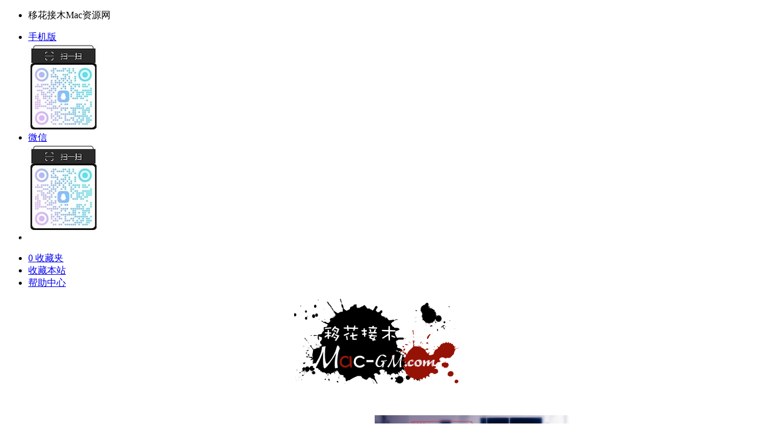

--- FILE ---
content_type: text/html; charset=UTF-8
request_url: https://mac-gm.com/Photography/
body_size: 22019
content:
<!DOCTYPE html>
<html lang="zh-CN">
<head>
<meta charset="utf-8">
<meta http-equiv="X-UA-Compatible" content="IE=edge,chrome=1">
<title>摄影录像 - 最全Mac游戏下载资源站，一站式软件分享平台</title>
<meta name="keywords" content="Mac游戏下载站,Mac游戏资源网站,Mac游戏软件分享平台,Mac游戏,Mac软件,移花接木Mac资源网" />
<meta name="description" content="移花接木Mac资源网专注于Mac游戏下载与软件资源，提供丰富的Mac单机、原生与移植游戏，如荒野大镖客2、赛博朋克2077、对马岛之魂等。" />
<link media="screen, projection" rel="stylesheet" href="/nzcms/plugin/nzd_view_bs2020/static/css/bootstrap.css" type="text/css">
<link media="screen, projection" rel="stylesheet" href="/nzcms/plugin/nzd_view_bs2020/static/css/bootstrap-responsive.css" type="text/css">
<link media="screen, projection" rel="stylesheet" href="/nzcms/plugin/nzd_view_bs2020/static/css/style.css?v=20210419" type="text/css">
<link media="screen, projection" rel="stylesheet" href="/nzcms/plugin/nzd_view_bs2020/static/css/responsive.css" type="text/css">
<link media="screen, projection" rel="stylesheet" href="/nzcms/plugin/nzd_view_bs2020/static/css/retina.css" type="text/css">
<script type="text/javascript">var isWidescreen=screen.width<1280;if (isWidescreen){document.getElementsByTagName("body")[0].className="root_body";}function AddFavorite(title, url) { try {window.external.addFavorite(url, title);} catch (e) { try {window.sidebar.addPanel(title, url, "https://www.mac-gm.com/");} catch (e) {alert("抱歉，您所使用的浏览器不支持此操作。nn加入收藏失败，请使用Ctrl+D进行添加");} } }</script>
<style type="text/css">
#flinks{width:500px;}
/* 文字上下滚动 */
.scroll-box{position:relative;top:0;overflow:hidden;padding:0 10px;display:inline-block;height:29px;line-height:29px}
.scroll-box.on{background:#fff;z-index:2;overflow:auto;height:auto !important;box-shadow:1px 1px 10px #888}
.scroll-box.on li{top:0 !important;border-bottom:1px dotted #ccc}
.scroll-box li{position:relative;}
.scroll-box a{display:inline-block;white-space:nowrap;padding-top:0 !important;padding-bottom:0 !important;margin-top:0 !important;margin-bottom:0 !important;}
.scroll-mask{z-index:1;display:none;position:fixed;top:0;right:0;bottom:0;left:0;display:none;background-color:rgba(0,0,0,0.5);filter:progid:DXImageTransform.Microsoft.gradient(startColorstr=#7F000000,endColorstr=#7F000000)}
.scroll-mask.on{/*display:block;*/}
body{min-width:1200px;/*修复手机访问PC页时不居中的问题*/}
#logo::before {
    content: "";
    position: absolute;
    width: 100%;
    height: 10px;
    background-color: rgba(255,255,255,.5);
    -webkit-transform: rotate(-45deg);
    transform: rotate(-45deg);
    -webkit-animation: searchLights 1s ease-in 1s infinite;
    animation: searchLights 1s ease-in 1s infinite;
}
@-webkit-keyframes searchLights {
    0% { left: -300px; top: 0; }
    to { left: 300px; top: 0; }
}
.img100 img{width:100%}
#notice_list ul li{
	padding: 7px 15px 7px;
	heighT: 16px;
	line-height: 30px;
	overflow: hidden;
}
</style>
<script src="/static/default/js/jquery.js"></script>
<script src="/static/default/js/bootstrap.min.js"></script>
<script>var webdir = '/' , weburl = 'https://www.mac-gm.com/', webdomain = 'www.mac-gm.com', memurl = '/member';</script>
<script src="/static/js/layer/layer.js"></script>
<script src="/index.php?u=js--f-fVNx2NHv2Yk4gISldmN2arsB6HM2EXlIzGliVK1ykjh1SGiBm5KrBdFUMy1A09JiGJixmjUfom[a]mQiOYv1ssV1ZvpC8"></script>
<!--[if lt IE 9]>
  <script src="/static/default/js/html5.js"></script>
  <script src="/static/default/js/respond.min.js"></script>
<![endif]-->
<script async src="https://pagead2.googlesyndication.com/pagead/js/adsbygoogle.js?client=ca-pub-4043337540686196" crossorigin="anonymous"></script></head>
<body class="home blog it-background woocommerce cookies-not-set">
<div id="ajax-error">
</div>
<div class="container-fluid" id="top-menu-wrapper">
<div class="site-nav">
  <div class="site-nav-bd w">
    <ul class="site-nav-bd-l">
      <li class="menu login-info">
        <div class="menu-hd"> <p>移花接木Mac资源网</p> </div>
       </li>
      <li class="menu favorite" style="position:relative; z-index:100001">
        <div class="menu-hd mobile"><a href="javascript:void(0);" target="_top"><span>手机版</span></a></div>
        <div class="menu-bd shadow" style="left:-54px; top:30px;"> <img src="/upload/other/202404/27/113915662c73637764f0ALJvK.jpg" alt="最全Mac游戏下载资源站，一站式软件分享平台手机版" style="background:none;"> </div>
      </li>
      <li class="menu favorite" style="position:relative; z-index:100001">
        <div class="menu-hd weixin"><a href="javascript:void(0);" target="_top"><span>微信</span></a></div>
        <div class="menu-bd shadow" style="left:-54px; top:30px;"> <img src="/upload/other/202404/27/113911662c735fb4166NH90f4.jpg" alt="最全Mac游戏下载资源站，一站式软件分享平台微信公众号" style="background:none;"> </div>
      </li>
      <li id="J_Weekend" class="menu weekend"></li>
    </ul>
    <ul id="J_SiteNavBdR" class="site-nav-bd-r">
      <li class="menu favorite">
        <div class="menu-hd">
		    <a href="javascript:;" class="text-danger favfolder" title="收藏夹"><i class="icon-folder-open text-gray"></i> <span>0</span> 收藏夹</a>
		</div>
      </li>
      <li class="menu favorite">
        <div class="menu-hd"><a href="javascript:void(0);" onclick="AddFavorite('最全Mac游戏下载资源站，一站式软件分享平台',location.href)"><span class="iconfont"></span><span>收藏本站</span></a></div>
      </li>
      <li class="J_Menu menu">
        <div class="menu-hd"><a href="https://www.mac-gm.com/faq/" target="_top" title="帮助中心">帮助中心</a><i><em></em><span></span></i></div>
      </li>
    </ul>
  </div>
</div>
</div>
<div class="container">
	<div id="bg-overlay" class="row">
		<div class="span12">
		</div>
	</div>
	<div id="logo-bar">
		<div class="row">
			<div id="logo" class="span4" style="text-align: center;overflow: hidden;">
				<a href="/">
				<img id="site-logo" class="hires" alt="NXMac Ked &#8211; Mac OSX Apps &amp; Games Download" src="/upload/other/202006/21/2112075eef5ca791d52ApuGEI.png">
				</a>
				<br class="clearer">
			</div>
			<div id="sizzlin-wrapper" class="span8" style="margin-top: 50px;margin-bottom: 5px">
				<div class="row banner">
					<div class="span8">
						<div style="margin-right:0;width:98%">
						<script src="/upload/js/home_top.js"></script>	
						</div>
					</div>
				</div>
				<div class="row">
					<div class="span8">
						<div id="sizzlin-header" class="panel full" style="margin-bottom: 0;">
							<div class="inner">
										最新下载
								<br class="clearer">
							</div>
						</div>
						<div id="sizzlin" class="panel full" style="margin-bottom: 0;">
							<div class="inner">
							    								  <ul class="scroll-box box-expand">
										 										<li><a  href="/LAVEGAME/714.html" target="_blank">溯舟1*** 下载了：蝶之毒华之锁 番外篇 幻想夜话 Mac版 苹果电脑 单机游戏 Mac游戏 10积分</a></li>
										 										<li><a  href="/PS/335.html" target="_blank">哄** 下载了：Illustrator CC Mac版 AI CC 苹果电脑 Mac软件 矢量绘图软件 Adobe Illustrator CC 10积分</a></li>
										 										<li><a  href="/RTS/91.html" target="_blank">Moo**** 下载了：红色警戒2 命令与征服 Mac版 红警2 共和国之辉+尤里复仇 苹果电脑 单机游戏 Mac游戏 Command & Conquer: Red Alert 2 10积分</a></li>
										 										<li><a  href="/Sandbox/541.html" target="_blank">韩** 下载了：饥荒 全DLC版 Mac版 苹果电脑 Don’t Starve Mac游戏 For Mac 中文版 Dont Starve 10积分</a></li>
										 										<li><a  href="/SLG/1832.html" target="_blank">良* 下载了：魔法门之英雄无敌7 Might & Magic Heroes VII Mac版 苹果电脑 Mac游戏 10积分</a></li>
										 										<li><a  href="/RGP/148.html" target="_blank">小齐** 下载了：星露谷物语 Stardew Valley Mac版 中文 苹果游戏 单机游戏 Mac游戏 10积分</a></li>
										 										<li><a  href="/Sandbox/3863.html" target="_blank">lich***** 下载了：侠盗猎车手5 中文版 GTA5 Mac版 Grand Theft Auto V 苹果电脑 单机游戏 Mac游戏 开放世界 15积分</a></li>
										 										<li><a  href="/SLG/144.html" target="_blank">枫** 下载了：钢铁雄心4 中文版 全DLC Hearts of Iron IV Mac版 苹果电脑 单机游戏 Mac游戏 15积分</a></li>
										 										<li><a  href="/SPG/4814.html" target="_blank">roma**** 下载了：足球经理26 Football Manager 26 Mac版 For Mac 单机游戏 Mac游戏 FM2026 15积分</a></li>
										 										<li><a  href="/SLG/877.html" target="_blank">ivanz****** 下载了：十字军之王3 Crusader Kings III Mac版 苹果电脑 单机游戏 Mac游戏 ck3 10积分</a></li>
										 								  </ul>
								  								<br class="clearer">
							</div>
						</div>
					</div>
				</div>
			</div>
		</div>
	</div>
	<div class="row">
		<div class="span12">
			<div id="main-menu-wrapper">
				<div class="row">
					<div class="span12 right-shadow">
						<div id="main-menu" class="menu-inner">
							<div id="main-menu-full">
					<ul class="nav navbar-nav mt20 visible-lg-block visible-md-block" id="topnav">
			<li class="" date_id="0"><a href="https://www.mac-gm.com/"><span class="icon-home"></span> 网站首页</a></li>
												<li class="" date_id="10"><a href="/macgames/" target="_self">Mac游戏</a></li>
												<li class="active" date_id="18"><a href="/tools/" target="_self">Mac软件</a></li>
												<li class="" date_id="34"><a href="/VIP/" target="_self">VIP专享</a></li>
												<li class="" date_id="17"><a href="/faq/" target="_self">常见问题</a></li>
												<li class="" date_id="14"><a href="/art/" target="_self">技术教程</a></li>
												<li class="" date_id="11"><a href="/notice/" target="_self">站内公告</a></li>
												<li class="" date_id="12"><a href="/about/" target="_self">关于我们</a></li>
											</ul>
									<div class="navbar-right mt20" id="memnav" style="float: right!important;margin-right: -15px;">
									<ul class="nav navbar-nav">
																				<li class="visible-lg-block visible-md-block"><a href="/member/index.php?u=public-register" rel="nofollow"><span class="icon-pencil"></span>注册</a></li>
										<li class="dropdown visible-lg-block visible-md-block" id="login_mem">
											<a data-target="#" href="/member/" rel="nofollow" class="dropdown-toggle" data-toggle="dropdown" role="button" aria-haspopup="true" aria-expanded="false"><span class="icon-users"></span> 登录</a>
											<ul >
											<li><a href="/member/" rel="nofollow"><span class="icon-user"></span> 站内登陆</a></li>
											<li><a href="/member/index.php?u=qq-login" rel="nofollow" target="_blank"><span class="icon-qq text-info"></span> QQ登陆</a></li>																																	<li><a href="javascript:;" onclick="layer.open({title:'微信账号一键登陆',type: 2,area:['570px','530px'],content: ['/member/index.php?u=weixin-qrcode', 'no']});" rel="nofollow" class="alert-link"><span class="icon-wechat text-success"></span> 微信登陆</a></li>
																						</ul>
										</li>
																			</ul>
								</div>
								<br class="clearer">
							</div>
						<!-- 	<div id="main-menu-compact">
								<select id="select-menu-main-menu" class="mobile_menu">
									<option>Category Navigation</option>
									<option value="/">Home</option>
									<option value="https://nxmac.com/category/featured/">Featured</option>
									<option value="https://nxmac.com/category/apps/">Mac Apps</option>
									<option value="https://nxmac.com/category/apps-must-have/">Apps Must Have</option>
									<option value="https://nxmac.com/category/games/">Mac Games</option>
									<option value="https://nxmac.com/category/top-games/">Top-Games</option>
									<option value="/tutorial/">Tutorial</option>
								</select>
							</div> -->
						</div>
					</div>
				</div>
					
				<div class="row">
					<div class="span12 right-shadow submenu">
						<div id="sub-menu" class="menu-inner">
							<div id="sub-menu-full">
																<ul id="menu-sub-10" class="menu" style="display:none;">
																	<li id="menu-item-25038" class="menu-item menu-item-type-taxonomy menu-item-object-category menu-item-has-children menu-item-25038"><a href="/RGP/">角色扮演</a></li>
																		<li id="menu-item-25038" class="menu-item menu-item-type-taxonomy menu-item-object-category menu-item-has-children menu-item-25038"><a href="/Sandbox/">开放世界</a></li>
																		<li id="menu-item-25038" class="menu-item menu-item-type-taxonomy menu-item-object-category menu-item-has-children menu-item-25038"><a href="/ACT/">动作游戏</a></li>
																		<li id="menu-item-25038" class="menu-item menu-item-type-taxonomy menu-item-object-category menu-item-has-children menu-item-25038"><a href="/SIM/">模拟经营</a></li>
																		<li id="menu-item-25038" class="menu-item menu-item-type-taxonomy menu-item-object-category menu-item-has-children menu-item-25038"><a href="/SPG/">体育竞技</a></li>
																		<li id="menu-item-25038" class="menu-item menu-item-type-taxonomy menu-item-object-category menu-item-has-children menu-item-25038"><a href="/RTS/">即时战略</a></li>
																		<li id="menu-item-25038" class="menu-item menu-item-type-taxonomy menu-item-object-category menu-item-has-children menu-item-25038"><a href="/SLG/">策略战棋</a></li>
																		<li id="menu-item-25038" class="menu-item menu-item-type-taxonomy menu-item-object-category menu-item-has-children menu-item-25038"><a href="/RAC/">赛车飞行</a></li>
																		<li id="menu-item-25038" class="menu-item menu-item-type-taxonomy menu-item-object-category menu-item-has-children menu-item-25038"><a href="/PZL/">冒险解谜</a></li>
																		<li id="menu-item-25038" class="menu-item menu-item-type-taxonomy menu-item-object-category menu-item-has-children menu-item-25038"><a href="/FPS/">射击游戏</a></li>
																		<li id="menu-item-25038" class="menu-item menu-item-type-taxonomy menu-item-object-category menu-item-has-children menu-item-25038"><a href="/PALRPG/">仙剑武侠</a></li>
																		<li id="menu-item-25038" class="menu-item menu-item-type-taxonomy menu-item-object-category menu-item-has-children menu-item-25038"><a href="/TAB/">休闲益智</a></li>
																		<li id="menu-item-25038" class="menu-item menu-item-type-taxonomy menu-item-object-category menu-item-has-children menu-item-25038"><a href="/LAVEGAME/">恋爱养成</a></li>
																		<li id="menu-item-25038" class="menu-item menu-item-type-taxonomy menu-item-object-category menu-item-has-children menu-item-25038"><a href="/OnlineGames/">网络游戏</a></li>
																	</ul>
																								<ul id="menu-sub-18" class="menu" style="">
																	<li id="menu-item-25038" class="menu-item menu-item-type-taxonomy menu-item-object-category menu-item-has-children menu-item-25038"><a href="/PS/">图形设计</a></li>
																		<li id="menu-item-25038" class="menu-item menu-item-type-taxonomy menu-item-object-category menu-item-has-children menu-item-25038"><a href="/GB/">办公效率</a></li>
																		<li id="menu-item-25038" class="menu-item menu-item-type-taxonomy menu-item-object-category menu-item-has-children menu-item-25038"><a href="/SPBJ/">视频音频</a></li>
																		<li id="menu-item-25038" class="menu-item menu-item-type-taxonomy menu-item-object-category menu-item-has-children menu-item-25038"><a href="/TOOLSS/">工具软件</a></li>
																		<li id="menu-item-25038" class="menu-item menu-item-type-taxonomy menu-item-object-category menu-item-has-children menu-item-25038"><a href="/xttools/">系统软件</a></li>
																		<li id="menu-item-25038" class="menu-item menu-item-type-taxonomy menu-item-object-category menu-item-has-children menu-item-25038"><a href="/FZ/">辅助软件</a></li>
																		<li id="menu-item-25038" class="menu-item menu-item-type-taxonomy menu-item-object-category menu-item-has-children menu-item-25038"><a href="/education/">学习教育</a></li>
																		<li id="menu-item-25038" class="menu-item menu-item-type-taxonomy menu-item-object-category menu-item-has-children menu-item-25038"><a href="/Referenc/">参考类目</a></li>
																		<li id="menu-item-25038" class="menu-item menu-item-type-taxonomy menu-item-object-category menu-item-has-children menu-item-25038"><a href="/Financial/">财经软件</a></li>
																		<li id="menu-item-25038" class="menu-item menu-item-type-taxonomy menu-item-object-category menu-item-has-children menu-item-25038"><a href="/Photography/">摄影录像</a></li>
																		<li id="menu-item-25038" class="menu-item menu-item-type-taxonomy menu-item-object-category menu-item-has-children menu-item-25038"><a href="/apptool/">开发工具</a></li>
																	</ul>
																<br class="clearer">
							</div>
						</div>
					</div>
				</div>
				
			</div>
		</div>
	</div>
	<div class="row solo post-loop" data-currentquery='[]'>
		<div class="span12">
			<div class="content-wrapper">
				<div class="row">
					<div class="span12">
						<div class="main-loop list sidebar-right non-full" style="margin-top:0">
							<div class="main-loop-content">
								<div class="loading">
									<div>
										&nbsp;
									</div>
								</div>
								<div class="main-loop-inner">

	<table class="table table-hover table-place">
			<tr>
				<th class="text-right" style="width:75px;text-align:right"><a class="btn btn-link disabled" href="javascript:;"  style=" background-color: transparent;">分类</a></th>
				<td>
				<a class="" href="/tools/">全部</a>
													<a class="" href="/PS/">图形设计</a>
									<a class="" href="/GB/">办公效率</a>
									<a class="" href="/SPBJ/">视频音频</a>
									<a class="" href="/TOOLSS/">工具软件</a>
									<a class="" href="/xttools/">系统软件</a>
									<a class="" href="/FZ/">辅助软件</a>
									<a class="" href="/education/">学习教育</a>
									<a class="" href="/Referenc/">参考类目</a>
									<a class="" href="/Financial/">财经软件</a>
									<a class="active" href="/Photography/">摄影录像</a>
									<a class="" href="/apptool/">开发工具</a>
												</td>
			</tr>
						<tr>
				<th class="text-right" style="text-align:right"><a class="btn btn-link disabled" href="javascript:;"  style=" background-color: transparent;">软件语言</a></th>
				<td>
					<a class="active" href="/Photography/">全部</a>
										<a class="" href="/Photography/e1_0/">中文语言</a>
										<a class="" href="/Photography/e1_1/">英文语言</a>
										<a class="" href="/Photography/e1_2/">其他语言</a>
									</td>
			</tr>
									<tr>
				<th class="text-right" style="text-align:right"><a class="btn btn-link disabled" href="javascript:;"  style=" background-color: transparent;">软件构造</a></th>
				<td>
					<a class="active" href="/Photography/">全部</a>
										<a class="" href="/Photography/e2_0/">原生软件</a>
										<a class="" href="/Photography/e2_1/">移植软件</a>
									</td>
			</tr>
									<tr>
				<th class="text-right" style="text-align:right"><a class="btn btn-link disabled" href="javascript:;"  style=" background-color: transparent;">系统范围</a></th>
				<td>
					<a class="active" href="/Photography/">全部</a>
										<a class="" href="/Photography/e3_0/">macOS11.X到13.X Ventura</a>
										<a class="" href="/Photography/e3_1/">macOS14.X到macOS Tahoe 26</a>
									</td>
			</tr>
									<tr>
				<th class="text-right" style="text-align:right"><a class="btn btn-link disabled" href="javascript:;" style=" background-color: transparent;">支持芯片</a></th>
				<td>
					<a class="active" href="/Photography/">全部</a>
										<a class="" href="/Photography/e4_0/">苹果M系列芯片+英特尔芯片通用</a>
										<a class="" href="/Photography/e4_1/">英特尔(Intel)芯片专用</a>
										<a class="" href="/Photography/e4_2/">苹果M系列芯片专用</a>
									</td>
			</tr>
									<tr>
				<th class="text-right" style="text-align:right"><a class="btn btn-link disabled" href="javascript:;"  style=" background-color: transparent;">积分</a></th>
				<td>
					<a class="active" href="/Photography/">全部</a>
										<a class="" href="/Photography/ep_0_sp_0/">免费</a>
										<a class="" href="/Photography/ep_2_sp_1/">1-2</a>
										<a class="" href="/Photography/ep_4_sp_3/">3-4</a>
										<a class="" href="/Photography/ep_6_sp_5/">5-6</a>
										<a class="" href="/Photography/ep_8_sp_7/">7-8</a>
										<a class="" href="/Photography/ep_10_sp_9/">9-10</a>
										<a class="" href="/Photography/ep_30_sp_11/">11-30</a>
									</td>
			</tr>
						<tr>
				<th class="text-right" style="text-align:right"><a class="btn btn-link disabled" href="javascript:;"  style=" background-color: transparent;">排序</a></th>
				<td>
										<a href="/Photography/" class="active">默认</a>
										<a href="/Photography/o_1/" class="">最新</a>
										<a href="/Photography/o_2/" class="">热门</a>
										<a href="/Photography/o_3/" class="">积分</a>
									</td>
			</tr>
		</table>

									
																		<div class="panel-wrapper">
										<div class="panel">
											<div class="article-image-wrapper">
												<div class="article-image darken" style="text-align: center;">
													<a href="/Photography/1113.html"><img width="120" height="120" src="/upload/products/202012/10/0859355fd172f792146oSWy5X_thumb.png" class="attachment-grid-post size-grid-post wp-post-image" alt="" title="PowerPhotos 1.8 &#8211; Manage and find duplicates in multiple Photos libraries" srcset="/upload/products/202012/10/0859355fd172f792146oSWy5X_thumb.png" sizes="(max-width: 120px) 100vw, 120px"></a>
												</div>
											</div>
											<div class="article-excerpt-wrapper">
												<div class="article-excerpt">
													<h2><a title="Capture One Pro 摄影修图软件 Mac版 苹果电脑 Mac软件 Capture One Enterprise" href="/Photography/1113.html" target="_blank" >Capture One Pro 摄影修图软件 Mac版 苹果电脑 Mac软件 Capture One Enterprise</a></h2>
													<span class="award-grid"></span>
													<div class="excerpt">
															CaptureOne一直是RAW格式图像文件编辑软件中的佼佼者。专业支持超过400款相机以及我们对创意自由的不懈努力，让CaptureOne的工作流、出色的色彩处理能力、精确的...													</div>
														<div class="post-tags">
																				                        	<a href="/tag/2_Capture+One.html" title="Capture One">Capture One</a><a href="/tag/2_%E6%91%84%E5%BD%B1%E4%BF%AE%E5%9B%BE%E8%BD%AF%E4%BB%B6.html" title="摄影修图软件">摄影修图软件</a><a href="/tag/2_Mac%E7%89%88.html" title="Mac版">Mac版</a><a href="/tag/2_%E8%8B%B9%E6%9E%9C%E7%94%B5%E8%84%91.html" title="苹果电脑">苹果电脑</a><a href="/tag/2_Mac%E8%BD%AF%E4%BB%B6.html" title="Mac软件">Mac软件</a>						                            													</div>
												</div>
											</div>
											<br class="clearer">
											<div class="article-meta">
												<a class="like-button do-like 18488 info" data-postid="18488" data-likeaction="like" title="Likes"><span class="icon icon-liked like"></span><span class="numcount">46</span></a>
												<span class="metric info" title="Views"><span class="icon icon-viewed"></span><span class="numcount">4809</span></span>
												<span class="metric info" title="Comments"></span>
												<span class="meta-info">2020-12-10 09:00:16  &nbsp;					   积分：10积分
						</span>
												<div class="post-tags">
												<a title="" href="">分类：摄影录像</a>
												</div>
												<span class="award-list"></span><br class="clearer">
											</div>
										</div>
									</div>
																			<div class="panel-wrapper">
										<div class="panel">
											<div class="article-image-wrapper">
												<div class="article-image darken" style="text-align: center;">
													<a href="/Photography/1422.html"><img width="120" height="120" src="/upload/products/202101/23/112620600b975cb80c4f3N17u_thumb.png" class="attachment-grid-post size-grid-post wp-post-image" alt="" title="PowerPhotos 1.8 &#8211; Manage and find duplicates in multiple Photos libraries" srcset="/upload/products/202101/23/112620600b975cb80c4f3N17u_thumb.png" sizes="(max-width: 120px) 100vw, 120px"></a>
												</div>
											</div>
											<div class="article-excerpt-wrapper">
												<div class="article-excerpt">
													<h2><a title="Pastello 将照片转换成艺术画作 Mac版 苹果电脑 Mac软件" href="/Photography/1422.html" target="_blank" >Pastello 将照片转换成艺术画作 Mac版 苹果电脑 Mac软件</a></h2>
													<span class="award-grid"></span>
													<div class="excerpt">
															使用蜡笔，铅笔，粉笔，木炭和蜡笔将照片转换成精美的艺术图画向JixiPix的ImpressoPro推出了全新的配套应用Pastello。Pastello带您回到15世纪。远离画笔和大笔触...													</div>
														<div class="post-tags">
																				                        	<a href="/tag/2_Pastello.html" title="Pastello">Pastello</a><a href="/tag/2_%E5%B0%86%E7%85%A7%E7%89%87%E8%BD%AC%E6%8D%A2%E6%88%90%E8%89%BA%E6%9C%AF%E7%94%BB%E4%BD%9C.html" title="将照片转换成艺术画作">将照片转换成艺术画作</a><a href="/tag/2_Mac%E7%89%88.html" title="Mac版">Mac版</a><a href="/tag/2_%E8%8B%B9%E6%9E%9C%E7%94%B5%E8%84%91.html" title="苹果电脑">苹果电脑</a><a href="/tag/2_Mac%E8%BD%AF%E4%BB%B6.html" title="Mac软件">Mac软件</a>						                            													</div>
												</div>
											</div>
											<br class="clearer">
											<div class="article-meta">
												<a class="like-button do-like 18488 info" data-postid="18488" data-likeaction="like" title="Likes"><span class="icon icon-liked like"></span><span class="numcount">15</span></a>
												<span class="metric info" title="Views"><span class="icon icon-viewed"></span><span class="numcount">1127</span></span>
												<span class="metric info" title="Comments"></span>
												<span class="meta-info">2021-01-23 11:26:56  &nbsp;					   积分：5积分
						</span>
												<div class="post-tags">
												<a title="" href="">分类：摄影录像</a>
												</div>
												<span class="award-list"></span><br class="clearer">
											</div>
										</div>
									</div>
																			<div class="panel-wrapper">
										<div class="panel">
											<div class="article-image-wrapper">
												<div class="article-image darken" style="text-align: center;">
													<a href="/Photography/1644.html"><img width="120" height="120" src="/upload/products/202510/10/17082568e8cd0971889vejevA_thumb.png" class="attachment-grid-post size-grid-post wp-post-image" alt="" title="PowerPhotos 1.8 &#8211; Manage and find duplicates in multiple Photos libraries" srcset="/upload/products/202510/10/17082568e8cd0971889vejevA_thumb.png" sizes="(max-width: 120px) 100vw, 120px"></a>
												</div>
											</div>
											<div class="article-excerpt-wrapper">
												<div class="article-excerpt">
													<h2><a title="ON1 Photo RAW MAX 摄影修图软件 Mac版 苹果电脑 Mac软件" href="/Photography/1644.html" target="_blank" >ON1 Photo RAW MAX 摄影修图软件 Mac版 苹果电脑 Mac软件</a></h2>
													<span class="award-grid"></span>
													<div class="excerpt">
															用于MacOS的全新ON1PhotoRAW2021是无忧的专业照片组织器，RAW处理器，分层编辑器和效果应用程序。对于寻求超方便的多合一照片编辑解决方案以巨大价值产生高质量结...													</div>
														<div class="post-tags">
																				                        	<a href="/tag/2_ON1+Photo+RAW.html" title="ON1 Photo RAW">ON1 Photo RAW</a><a href="/tag/2_%E6%91%84%E5%BD%B1%E4%BF%AE%E5%9B%BE%E8%BD%AF%E4%BB%B6.html" title="摄影修图软件">摄影修图软件</a><a href="/tag/2_Mac%E7%89%88.html" title="Mac版">Mac版</a><a href="/tag/2_%E8%8B%B9%E6%9E%9C%E7%94%B5%E8%84%91.html" title="苹果电脑">苹果电脑</a><a href="/tag/2_Mac%E8%BD%AF%E4%BB%B6.html" title="Mac软件">Mac软件</a>						                            													</div>
												</div>
											</div>
											<br class="clearer">
											<div class="article-meta">
												<a class="like-button do-like 18488 info" data-postid="18488" data-likeaction="like" title="Likes"><span class="icon icon-liked like"></span><span class="numcount">13</span></a>
												<span class="metric info" title="Views"><span class="icon icon-viewed"></span><span class="numcount">2097</span></span>
												<span class="metric info" title="Comments"></span>
												<span class="meta-info">2021-02-20 12:55:26  &nbsp;					   积分：10积分
						</span>
												<div class="post-tags">
												<a title="" href="">分类：摄影录像</a>
												</div>
												<span class="award-list"></span><br class="clearer">
											</div>
										</div>
									</div>
																			<div class="panel-wrapper">
										<div class="panel">
											<div class="article-image-wrapper">
												<div class="article-image darken" style="text-align: center;">
													<a href="/Photography/1189.html"><img width="120" height="120" src="/upload/products/202012/20/1158565fdecc007cf24oCnMau_thumb.png" class="attachment-grid-post size-grid-post wp-post-image" alt="" title="PowerPhotos 1.8 &#8211; Manage and find duplicates in multiple Photos libraries" srcset="/upload/products/202012/20/1158565fdecc007cf24oCnMau_thumb.png" sizes="(max-width: 120px) 100vw, 120px"></a>
												</div>
											</div>
											<div class="article-excerpt-wrapper">
												<div class="article-excerpt">
													<h2><a title="Any RecScreen 轻松录制屏幕和音频 Mac版 苹果电脑 Mac软件" href="/Photography/1189.html" target="_blank" >Any RecScreen 轻松录制屏幕和音频 Mac版 苹果电脑 Mac软件</a></h2>
													<span class="award-grid"></span>
													<div class="excerpt">
															AnyRecScreenMac版是Mac电脑上的一款可以轻松录制屏幕和音频的录屏应用。AnyRecScreenMac版是用于Mac的易于使用的屏幕录像机，使您可以全屏或自定义区域记录计算...													</div>
														<div class="post-tags">
																				                        	<a href="/tag/2_Any+RecScreen.html" title="Any RecScreen">Any RecScreen</a><a href="/tag/2_%E8%BD%BB%E6%9D%BE%E5%BD%95%E5%88%B6%E5%B1%8F%E5%B9%95%E5%92%8C%E9%9F%B3%E9%A2%91.html" title="轻松录制屏幕和音频">轻松录制屏幕和音频</a><a href="/tag/2_Mac%E7%89%88.html" title="Mac版">Mac版</a><a href="/tag/2_%E8%8B%B9%E6%9E%9C%E7%94%B5%E8%84%91.html" title="苹果电脑">苹果电脑</a><a href="/tag/2_Mac%E8%BD%AF%E4%BB%B6.html" title="Mac软件">Mac软件</a>						                            													</div>
												</div>
											</div>
											<br class="clearer">
											<div class="article-meta">
												<a class="like-button do-like 18488 info" data-postid="18488" data-likeaction="like" title="Likes"><span class="icon icon-liked like"></span><span class="numcount">11</span></a>
												<span class="metric info" title="Views"><span class="icon icon-viewed"></span><span class="numcount">710</span></span>
												<span class="metric info" title="Comments"></span>
												<span class="meta-info">2020-12-20 11:59:33  &nbsp;					   积分：5积分
						</span>
												<div class="post-tags">
												<a title="" href="">分类：摄影录像</a>
												</div>
												<span class="award-list"></span><br class="clearer">
											</div>
										</div>
									</div>
																			<div class="panel-wrapper">
										<div class="panel">
											<div class="article-image-wrapper">
												<div class="article-image darken" style="text-align: center;">
													<a href="/Photography/1801.html"><img width="120" height="120" src="/upload/products/202103/31/1122266063eaf26798d4b4Ezh_thumb.png" class="attachment-grid-post size-grid-post wp-post-image" alt="" title="PowerPhotos 1.8 &#8211; Manage and find duplicates in multiple Photos libraries" srcset="/upload/products/202103/31/1122266063eaf26798d4b4Ezh_thumb.png" sizes="(max-width: 120px) 100vw, 120px"></a>
												</div>
											</div>
											<div class="article-excerpt-wrapper">
												<div class="article-excerpt">
													<h2><a title="LilyView 图片浏览器 Mac版 苹果电脑 Mac软件" href="/Photography/1801.html" target="_blank" >LilyView 图片浏览器 Mac版 苹果电脑 Mac软件</a></h2>
													<span class="award-grid"></span>
													<div class="excerpt">
															LilyView是一款轻巧的Mutli-Touch友好型图像查看器，使用方便，不会妨碍您。•轻巧。没有要加载的图片库，您只需浏览文件夹中的图片即可。•简单。除非确实有必要...													</div>
														<div class="post-tags">
																				                        	<a href="/tag/2_LilyView.html" title="LilyView">LilyView</a><a href="/tag/2_%E5%9B%BE%E7%89%87%E6%B5%8F%E8%A7%88%E5%99%A8.html" title="图片浏览器">图片浏览器</a><a href="/tag/2_Mac%E7%89%88.html" title="Mac版">Mac版</a><a href="/tag/2_%E8%8B%B9%E6%9E%9C%E7%94%B5%E8%84%91.html" title="苹果电脑">苹果电脑</a><a href="/tag/2_Mac%E8%BD%AF%E4%BB%B6.html" title="Mac软件">Mac软件</a>						                            													</div>
												</div>
											</div>
											<br class="clearer">
											<div class="article-meta">
												<a class="like-button do-like 18488 info" data-postid="18488" data-likeaction="like" title="Likes"><span class="icon icon-liked like"></span><span class="numcount">11</span></a>
												<span class="metric info" title="Views"><span class="icon icon-viewed"></span><span class="numcount">865</span></span>
												<span class="metric info" title="Comments"></span>
												<span class="meta-info">2021-03-31 11:23:30  &nbsp;					   积分：5积分
						</span>
												<div class="post-tags">
												<a title="" href="">分类：摄影录像</a>
												</div>
												<span class="award-list"></span><br class="clearer">
											</div>
										</div>
									</div>
																			<div class="panel-wrapper">
										<div class="panel">
											<div class="article-image-wrapper">
												<div class="article-image darken" style="text-align: center;">
													<a href="/Photography/1812.html"><img width="120" height="120" src="/upload/products/202104/03/1055396067d92b05f2brABghp_thumb.png" class="attachment-grid-post size-grid-post wp-post-image" alt="" title="PowerPhotos 1.8 &#8211; Manage and find duplicates in multiple Photos libraries" srcset="/upload/products/202104/03/1055396067d92b05f2brABghp_thumb.png" sizes="(max-width: 120px) 100vw, 120px"></a>
												</div>
											</div>
											<div class="article-excerpt-wrapper">
												<div class="article-excerpt">
													<h2><a title="Luminar 摄影修图软件 Mac版 苹果电脑 Mac软件" href="/Photography/1812.html" target="_blank" >Luminar 摄影修图软件 Mac版 苹果电脑 Mac软件</a></h2>
													<span class="award-grid"></span>
													<div class="excerpt">
															你的摄影技术提升了。Luminar4中的革命性工具和AI技术，为照片编辑带来新的高度。AI天空增更换替换天空以改变照片的氛围-瞬间就可以做到。感谢智能算法，这项复杂...													</div>
														<div class="post-tags">
																				                        	<a href="/tag/2_Luminar.html" title="Luminar">Luminar</a><a href="/tag/2_%E6%91%84%E5%BD%B1%E4%BF%AE%E5%9B%BE%E8%BD%AF%E4%BB%B6.html" title="摄影修图软件">摄影修图软件</a><a href="/tag/2_Mac%E7%89%88.html" title="Mac版">Mac版</a><a href="/tag/2_%E8%8B%B9%E6%9E%9C%E7%94%B5%E8%84%91.html" title="苹果电脑">苹果电脑</a><a href="/tag/2_Mac%E8%BD%AF%E4%BB%B6.html" title="Mac软件">Mac软件</a>						                            													</div>
												</div>
											</div>
											<br class="clearer">
											<div class="article-meta">
												<a class="like-button do-like 18488 info" data-postid="18488" data-likeaction="like" title="Likes"><span class="icon icon-liked like"></span><span class="numcount">10</span></a>
												<span class="metric info" title="Views"><span class="icon icon-viewed"></span><span class="numcount">951</span></span>
												<span class="metric info" title="Comments"></span>
												<span class="meta-info">2021-04-03 10:56:49  &nbsp;					   积分：5积分
						</span>
												<div class="post-tags">
												<a title="" href="">分类：摄影录像</a>
												</div>
												<span class="award-list"></span><br class="clearer">
											</div>
										</div>
									</div>
																			<div class="panel-wrapper">
										<div class="panel">
											<div class="article-image-wrapper">
												<div class="article-image darken" style="text-align: center;">
													<a href="/Photography/2394.html"><img width="120" height="120" src="/upload/products/202111/28/11532661a2fd361de0bbkACdQ_thumb.png" class="attachment-grid-post size-grid-post wp-post-image" alt="" title="PowerPhotos 1.8 &#8211; Manage and find duplicates in multiple Photos libraries" srcset="/upload/products/202111/28/11532661a2fd361de0bbkACdQ_thumb.png" sizes="(max-width: 120px) 100vw, 120px"></a>
												</div>
											</div>
											<div class="article-excerpt-wrapper">
												<div class="article-excerpt">
													<h2><a title="Photo AI 智能照片编辑软件 Mac版 苹果电脑 Mac软件" href="/Photography/2394.html" target="_blank" >Photo AI 智能照片编辑软件 Mac版 苹果电脑 Mac软件</a></h2>
													<span class="award-grid"></span>
													<div class="excerpt">
															PhotoAI是一个改变游戏规则的照片图像编辑器！它有400多个滤镜调整器和效果，结合了自定义遮罩、人工智能脸部滤镜、内容感知对象去除、添加文本和形状。它有400多...													</div>
														<div class="post-tags">
																				                        	<a href="/tag/2_Photo+AI.html" title="Photo AI">Photo AI</a><a href="/tag/2_%E6%99%BA%E8%83%BD%E7%85%A7%E7%89%87%E7%BC%96%E8%BE%91%E8%BD%AF%E4%BB%B6.html" title="智能照片编辑软件">智能照片编辑软件</a><a href="/tag/2_Mac%E7%89%88.html" title="Mac版">Mac版</a><a href="/tag/2_%E8%8B%B9%E6%9E%9C%E7%94%B5%E8%84%91.html" title="苹果电脑">苹果电脑</a><a href="/tag/2_Mac%E8%BD%AF%E4%BB%B6.html" title="Mac软件">Mac软件</a>						                            													</div>
												</div>
											</div>
											<br class="clearer">
											<div class="article-meta">
												<a class="like-button do-like 18488 info" data-postid="18488" data-likeaction="like" title="Likes"><span class="icon icon-liked like"></span><span class="numcount">8</span></a>
												<span class="metric info" title="Views"><span class="icon icon-viewed"></span><span class="numcount">779</span></span>
												<span class="metric info" title="Comments"></span>
												<span class="meta-info">2021-11-28 11:54:52  &nbsp;					   积分：5积分
						</span>
												<div class="post-tags">
												<a title="" href="">分类：摄影录像</a>
												</div>
												<span class="award-list"></span><br class="clearer">
											</div>
										</div>
									</div>
																			<div class="panel-wrapper">
										<div class="panel">
											<div class="article-image-wrapper">
												<div class="article-image darken" style="text-align: center;">
													<a href="/Photography/1128.html"><img width="120" height="120" src="/upload/products/202306/12/05403464863f529ae71GE3gLw_thumb.png" class="attachment-grid-post size-grid-post wp-post-image" alt="" title="PowerPhotos 1.8 &#8211; Manage and find duplicates in multiple Photos libraries" srcset="/upload/products/202306/12/05403464863f529ae71GE3gLw_thumb.png" sizes="(max-width: 120px) 100vw, 120px"></a>
												</div>
											</div>
											<div class="article-excerpt-wrapper">
												<div class="article-excerpt">
													<h2><a title="DxO PhotoLab ELITE Edition 摄影修图软件 Mac版 苹果电脑 Mac软件" href="/Photography/1128.html" target="_blank" >DxO PhotoLab ELITE Edition 摄影修图软件 Mac版 苹果电脑 Mac软件</a></h2>
													<span class="award-grid"></span>
													<div class="excerpt">
															DxOPhotoLab提供了一套完整的智能辅助校正功能，您可以随时手动对其进行微调。掌控照片的各个方面：有效消除噪点，摆脱光约束，恢复色彩细节，应用复杂的光学校正...													</div>
														<div class="post-tags">
																				                        	<a href="/tag/2_DxO%C2%A0PhotoLab.html" title="DxO PhotoLab">DxO PhotoLab</a><a href="/tag/2_%E6%91%84%E5%BD%B1%E4%BF%AE%E5%9B%BE%E8%BD%AF%E4%BB%B6.html" title="摄影修图软件">摄影修图软件</a><a href="/tag/2_Mac%E7%89%88.html" title="Mac版">Mac版</a><a href="/tag/2_%E8%8B%B9%E6%9E%9C%E7%94%B5%E8%84%91.html" title="苹果电脑">苹果电脑</a><a href="/tag/2_Mac%E8%BD%AF%E4%BB%B6.html" title="Mac软件">Mac软件</a>						                            													</div>
												</div>
											</div>
											<br class="clearer">
											<div class="article-meta">
												<a class="like-button do-like 18488 info" data-postid="18488" data-likeaction="like" title="Likes"><span class="icon icon-liked like"></span><span class="numcount">7</span></a>
												<span class="metric info" title="Views"><span class="icon icon-viewed"></span><span class="numcount">835</span></span>
												<span class="metric info" title="Comments"></span>
												<span class="meta-info">2020-12-11 10:41:32  &nbsp;					   积分：10积分
						</span>
												<div class="post-tags">
												<a title="" href="">分类：摄影录像</a>
												</div>
												<span class="award-list"></span><br class="clearer">
											</div>
										</div>
									</div>
																			<div class="panel-wrapper">
										<div class="panel">
											<div class="article-image-wrapper">
												<div class="article-image darken" style="text-align: center;">
													<a href="/Photography/1876.html"><img width="120" height="120" src="/upload/products/202311/22/113027655d75d3898f7ewQPB7_thumb.png" class="attachment-grid-post size-grid-post wp-post-image" alt="" title="PowerPhotos 1.8 &#8211; Manage and find duplicates in multiple Photos libraries" srcset="/upload/products/202311/22/113027655d75d3898f7ewQPB7_thumb.png" sizes="(max-width: 120px) 100vw, 120px"></a>
												</div>
											</div>
											<div class="article-excerpt-wrapper">
												<div class="article-excerpt">
													<h2><a title="ACDSee Photo Studio 图像组织管理软件 Mac版 苹果电脑 Mac软件" href="/Photography/1876.html" target="_blank" >ACDSee Photo Studio 图像组织管理软件 Mac版 苹果电脑 Mac软件</a></h2>
													<span class="award-grid"></span>
													<div class="excerpt">
															ACDSeePhotoStudio是一款精致且轻量级的数字资产管理编辑软件，也是当今数字拍摄工作流程中不可或缺的一部分。其增强的校正工具和强大的组织功能可以帮助您加快图...													</div>
														<div class="post-tags">
																				                        	<a href="/tag/2_ACDSee+Photo+Studio.html" title="ACDSee Photo Studio">ACDSee Photo Studio</a><a href="/tag/2_%E5%9B%BE%E5%83%8F%E7%BB%84%E7%BB%87%E7%AE%A1%E7%90%86%E8%BD%AF%E4%BB%B6.html" title="图像组织管理软件">图像组织管理软件</a><a href="/tag/2_Mac%E7%89%88.html" title="Mac版">Mac版</a><a href="/tag/2_%E8%8B%B9%E6%9E%9C%E7%94%B5%E8%84%91.html" title="苹果电脑">苹果电脑</a><a href="/tag/2_Mac%E8%BD%AF%E4%BB%B6.html" title="Mac软件">Mac软件</a>						                            													</div>
												</div>
											</div>
											<br class="clearer">
											<div class="article-meta">
												<a class="like-button do-like 18488 info" data-postid="18488" data-likeaction="like" title="Likes"><span class="icon icon-liked like"></span><span class="numcount">5</span></a>
												<span class="metric info" title="Views"><span class="icon icon-viewed"></span><span class="numcount">764</span></span>
												<span class="metric info" title="Comments"></span>
												<span class="meta-info">2021-04-17 12:26:07  &nbsp;					   积分：10积分
						</span>
												<div class="post-tags">
												<a title="" href="">分类：摄影录像</a>
												</div>
												<span class="award-list"></span><br class="clearer">
											</div>
										</div>
									</div>
																			<div class="panel-wrapper">
										<div class="panel">
											<div class="article-image-wrapper">
												<div class="article-image darken" style="text-align: center;">
													<a href="/Photography/1949.html"><img width="120" height="120" src="/upload/products/202108/10/1049436111e947194e3sO09nY_thumb.png" class="attachment-grid-post size-grid-post wp-post-image" alt="" title="PowerPhotos 1.8 &#8211; Manage and find duplicates in multiple Photos libraries" srcset="/upload/products/202108/10/1049436111e947194e3sO09nY_thumb.png" sizes="(max-width: 120px) 100vw, 120px"></a>
												</div>
											</div>
											<div class="article-excerpt-wrapper">
												<div class="article-excerpt">
													<h2><a title="zGallery 图像浏览器 Mac版 苹果电脑 Mac软件" href="/Photography/1949.html" target="_blank" >zGallery 图像浏览器 Mac版 苹果电脑 Mac软件</a></h2>
													<span class="award-grid"></span>
													<div class="excerpt">
															zGallery是优雅的软件显示,浏览和编辑图片和照片在你的文件夹和磁盘。很容易使用,但提供所有必备的功能。如果你正在寻找解决方案管理图片和照片,zGallery将是最好...													</div>
														<div class="post-tags">
																				                        	<a href="/tag/2_zGallery.html" title="zGallery">zGallery</a><a href="/tag/2_%E5%9B%BE%E5%83%8F%E6%B5%8F%E8%A7%88%E5%99%A8.html" title="图像浏览器">图像浏览器</a><a href="/tag/2_Mac%E7%89%88.html" title="Mac版">Mac版</a><a href="/tag/2_%E8%8B%B9%E6%9E%9C%E7%94%B5%E8%84%91.html" title="苹果电脑">苹果电脑</a><a href="/tag/2_Mac%E8%BD%AF%E4%BB%B6.html" title="Mac软件">Mac软件</a>						                            													</div>
												</div>
											</div>
											<br class="clearer">
											<div class="article-meta">
												<a class="like-button do-like 18488 info" data-postid="18488" data-likeaction="like" title="Likes"><span class="icon icon-liked like"></span><span class="numcount">5</span></a>
												<span class="metric info" title="Views"><span class="icon icon-viewed"></span><span class="numcount">309</span></span>
												<span class="metric info" title="Comments"></span>
												<span class="meta-info">2021-05-05 09:30:20  &nbsp;					   积分：5积分
						</span>
												<div class="post-tags">
												<a title="" href="">分类：摄影录像</a>
												</div>
												<span class="award-list"></span><br class="clearer">
											</div>
										</div>
									</div>
																			<div class="panel-wrapper">
										<div class="panel">
											<div class="article-image-wrapper">
												<div class="article-image darken" style="text-align: center;">
													<a href="/Photography/3831.html"><img width="120" height="120" src="/upload/products/202405/13/22063166421e6787368SMfVCi_thumb.png" class="attachment-grid-post size-grid-post wp-post-image" alt="" title="PowerPhotos 1.8 &#8211; Manage and find duplicates in multiple Photos libraries" srcset="/upload/products/202405/13/22063166421e6787368SMfVCi_thumb.png" sizes="(max-width: 120px) 100vw, 120px"></a>
												</div>
											</div>
											<div class="article-excerpt-wrapper">
												<div class="article-excerpt">
													<h2><a title="Topaz Photo AI 智能照片编辑器 Mac版 苹果电脑 Mac软件" href="/Photography/3831.html" target="_blank" >Topaz Photo AI 智能照片编辑器 Mac版 苹果电脑 Mac软件</a></h2>
													<span class="award-grid"></span>
													<div class="excerpt">
															TopazPhotoAI是一款针对摄影师和图片编辑者的智能图像增强软件。它使用AI模型,能够自动提升、锐化和降噪照片图像质量,大大简化了后期编辑的复杂流程。1.智能批量...													</div>
														<div class="post-tags">
																				                        	<a href="/tag/2_Topaz+Photo+AI.html" title="Topaz Photo AI">Topaz Photo AI</a><a href="/tag/2_%E6%99%BA%E8%83%BD%E7%85%A7%E7%89%87%E7%BC%96%E8%BE%91%E5%99%A8.html" title="智能照片编辑器">智能照片编辑器</a><a href="/tag/2_Mac%E7%89%88.html" title="Mac版">Mac版</a><a href="/tag/2_%E8%8B%B9%E6%9E%9C%E7%94%B5%E8%84%91.html" title="苹果电脑">苹果电脑</a><a href="/tag/2_Mac%E8%BD%AF%E4%BB%B6.html" title="Mac软件">Mac软件</a>						                            													</div>
												</div>
											</div>
											<br class="clearer">
											<div class="article-meta">
												<a class="like-button do-like 18488 info" data-postid="18488" data-likeaction="like" title="Likes"><span class="icon icon-liked like"></span><span class="numcount">5</span></a>
												<span class="metric info" title="Views"><span class="icon icon-viewed"></span><span class="numcount">433</span></span>
												<span class="metric info" title="Comments"></span>
												<span class="meta-info">2024-05-13 22:07:46  &nbsp;					   积分：5积分
						</span>
												<div class="post-tags">
												<a title="" href="">分类：摄影录像</a>
												</div>
												<span class="award-list"></span><br class="clearer">
											</div>
										</div>
									</div>
																			<div class="panel-wrapper">
										<div class="panel">
											<div class="article-image-wrapper">
												<div class="article-image darken" style="text-align: center;">
													<a href="/Photography/1118.html"><img width="120" height="120" src="/upload/products/202012/11/0938035fd2cd7b24aafRmBzG8_thumb.png" class="attachment-grid-post size-grid-post wp-post-image" alt="" title="PowerPhotos 1.8 &#8211; Manage and find duplicates in multiple Photos libraries" srcset="/upload/products/202012/11/0938035fd2cd7b24aafRmBzG8_thumb.png" sizes="(max-width: 120px) 100vw, 120px"></a>
												</div>
											</div>
											<div class="article-excerpt-wrapper">
												<div class="article-excerpt">
													<h2><a title="Perfectly Clear Complete 摄影修图软件 Mac版 苹果电脑 Mac软件" href="/Photography/1118.html" target="_blank" >Perfectly Clear Complete 摄影修图软件 Mac版 苹果电脑 Mac软件</a></h2>
													<span class="award-grid"></span>
													<div class="excerpt">
															为精确性而设计。为美丽而设计。最重要的是，你想要更好的照片。但是如果你能更快地拍出更好的照片呢？PerfectlyClear掌握了智能图像校正科学，以创纪录的时间创...													</div>
														<div class="post-tags">
																				                        	<a href="/tag/2_Perfectly+Clear+Comp.html" title="Perfectly Clear Comp">Perfectly Clear Comp</a><a href="/tag/2_%E6%91%84%E5%BD%B1%E4%BF%AE%E5%9B%BE%E8%BD%AF%E4%BB%B6.html" title="摄影修图软件">摄影修图软件</a><a href="/tag/2_Mac%E7%89%88.html" title="Mac版">Mac版</a><a href="/tag/2_%E8%8B%B9%E6%9E%9C%E7%94%B5%E8%84%91.html" title="苹果电脑">苹果电脑</a><a href="/tag/2_Mac%E8%BD%AF%E4%BB%B6.html" title="Mac软件">Mac软件</a>						                            													</div>
												</div>
											</div>
											<br class="clearer">
											<div class="article-meta">
												<a class="like-button do-like 18488 info" data-postid="18488" data-likeaction="like" title="Likes"><span class="icon icon-liked like"></span><span class="numcount">5</span></a>
												<span class="metric info" title="Views"><span class="icon icon-viewed"></span><span class="numcount">295</span></span>
												<span class="metric info" title="Comments"></span>
												<span class="meta-info">2020-12-11 09:38:51  &nbsp;					   积分：5积分
						</span>
												<div class="post-tags">
												<a title="" href="">分类：摄影录像</a>
												</div>
												<span class="award-list"></span><br class="clearer">
											</div>
										</div>
									</div>
																			<div class="panel-wrapper">
										<div class="panel">
											<div class="article-image-wrapper">
												<div class="article-image darken" style="text-align: center;">
													<a href="/Photography/1426.html"><img width="120" height="120" src="/upload/products/202212/24/08304863a648383a725Req4sk_thumb.png" class="attachment-grid-post size-grid-post wp-post-image" alt="" title="PowerPhotos 1.8 &#8211; Manage and find duplicates in multiple Photos libraries" srcset="/upload/products/202212/24/08304863a648383a725Req4sk_thumb.png" sizes="(max-width: 120px) 100vw, 120px"></a>
												</div>
											</div>
											<div class="article-excerpt-wrapper">
												<div class="article-excerpt">
													<h2><a title="WidsMob Viewer Pro 照片浏览器 Mac版 苹果电脑 Mac软件" href="/Photography/1426.html" target="_blank" >WidsMob Viewer Pro 照片浏览器 Mac版 苹果电脑 Mac软件</a></h2>
													<span class="award-grid"></span>
													<div class="excerpt">
															如何轻松查看使用摄像机或智能手机拍摄的照片和视频？在Mac上查看摄像机的多媒体文件时，必须使用不同的程序来查看不同格式的文件。此外，您可能需要文件转换器来...													</div>
														<div class="post-tags">
																				                        	<a href="/tag/2_WidsMob+Viewer+Pro.html" title="WidsMob Viewer Pro">WidsMob Viewer Pro</a><a href="/tag/2_%E7%85%A7%E7%89%87%E6%B5%8F%E8%A7%88%E5%99%A8.html" title="照片浏览器">照片浏览器</a><a href="/tag/2_Mac%E7%89%88.html" title="Mac版">Mac版</a><a href="/tag/2_%E8%8B%B9%E6%9E%9C%E7%94%B5%E8%84%91.html" title="苹果电脑">苹果电脑</a><a href="/tag/2_Mac%E8%BD%AF%E4%BB%B6.html" title="Mac软件">Mac软件</a>						                            													</div>
												</div>
											</div>
											<br class="clearer">
											<div class="article-meta">
												<a class="like-button do-like 18488 info" data-postid="18488" data-likeaction="like" title="Likes"><span class="icon icon-liked like"></span><span class="numcount">4</span></a>
												<span class="metric info" title="Views"><span class="icon icon-viewed"></span><span class="numcount">283</span></span>
												<span class="metric info" title="Comments"></span>
												<span class="meta-info">2021-01-24 13:25:43  &nbsp;					   积分：5积分
						</span>
												<div class="post-tags">
												<a title="" href="">分类：摄影录像</a>
												</div>
												<span class="award-list"></span><br class="clearer">
											</div>
										</div>
									</div>
																			<div class="panel-wrapper">
										<div class="panel">
											<div class="article-image-wrapper">
												<div class="article-image darken" style="text-align: center;">
													<a href="/Photography/2321.html"><img width="120" height="120" src="/upload/products/202110/31/111705617e0ab1ea117R7geg2_thumb.png" class="attachment-grid-post size-grid-post wp-post-image" alt="" title="PowerPhotos 1.8 &#8211; Manage and find duplicates in multiple Photos libraries" srcset="/upload/products/202110/31/111705617e0ab1ea117R7geg2_thumb.png" sizes="(max-width: 120px) 100vw, 120px"></a>
												</div>
											</div>
											<div class="article-excerpt-wrapper">
												<div class="article-excerpt">
													<h2><a title="PhotosRevive 修复老照片 Mac版 苹果电脑 Mac软件" href="/Photography/2321.html" target="_blank" >PhotosRevive 修复老照片 Mac版 苹果电脑 Mac软件</a></h2>
													<span class="award-grid"></span>
													<div class="excerpt">
															PhotosRevive可以自动为您那些老旧的黑白照片着色。此款应用采用了革命性的人工智能，能够为照片重上鲜艳动人的颜色。这款应用超级易用。扫描或导入你的照片，这...													</div>
														<div class="post-tags">
																				                        	<a href="/tag/2_PhotosRevive.html" title="PhotosRevive">PhotosRevive</a><a href="/tag/2_%E4%BF%AE%E5%A4%8D%E8%80%81%E7%85%A7%E7%89%87.html" title="修复老照片">修复老照片</a><a href="/tag/2_Mac%E7%89%88.html" title="Mac版">Mac版</a><a href="/tag/2_%E8%8B%B9%E6%9E%9C%E7%94%B5%E8%84%91.html" title="苹果电脑">苹果电脑</a><a href="/tag/2_Mac%E8%BD%AF%E4%BB%B6.html" title="Mac软件">Mac软件</a>						                            													</div>
												</div>
											</div>
											<br class="clearer">
											<div class="article-meta">
												<a class="like-button do-like 18488 info" data-postid="18488" data-likeaction="like" title="Likes"><span class="icon icon-liked like"></span><span class="numcount">4</span></a>
												<span class="metric info" title="Views"><span class="icon icon-viewed"></span><span class="numcount">427</span></span>
												<span class="metric info" title="Comments"></span>
												<span class="meta-info">2021-10-31 11:17:29  &nbsp;					   积分：5积分
						</span>
												<div class="post-tags">
												<a title="" href="">分类：摄影录像</a>
												</div>
												<span class="award-list"></span><br class="clearer">
											</div>
										</div>
									</div>
												
								</div>
							</div>
						</div>
						<div class="pagination pagination-mobile">
							<div class="row">
							<div class="span12 pagination-inner-mobile">
								<div class="sort-buttons" data-loop="main loop" data-location="" data-sorter="recent" data-columns="3" data-view="list">
										<nav class="text-center"><ul class="pagination"><li class="active"><a href="javascript:;">1</a></li><li><a href="/Photography/page_2.html">2</a></li><li><a href="/Photography/page_3.html">3</a></li><li><a href="/Photography/page_4.html">4</a></li><li><a href="/Photography/page_5.html">5</a></li><li><a href="/Photography/page_6.html">6</a></li><li><a href="/Photography/page_7.html">7</a></li><li><a href="/Photography/page_8.html">8</a></li><li><a href="/Photography/page_9.html">9</a></li><li><a href="/Photography/page_11.html">... 末页</a></li><li><a href="/Photography/page_2.html">下页</a></li></ul></nav>
								</div>
							</div>
							</div>
						</div>
						
						<div id="sidebar-wrapper" class="sidebar-right">
							<div id="sidebar">
								<div class="sidebar-inner">
									<div class="widget clearfix widget_text" style="border:0;">
<form role="search" method="GET" action="/index.php" id="search_form" >
	
	<div class="control-group info" style="margin:0">
	<div class="input-append " style="margin:0">
		<input class="span3 search-query"id="search_keyword" type="text" name="keyword" value="" autocomplete="off" placeholder="请输入关键词搜索资源" required="required"/>
		<input type="hidden" name="mid" value="2" id="search_mid" />
		<input type="hidden" name="u" value="search-index" />
		<button class="btn icon-search" value="Go" type="submit" id="search_submit" style="padding: 4px 12px;border: 1px #706771 solid;"></button>
	</div>
	</div>
</form> 
</div>
									<div class="widget clearfix widget_text">
									<div class="header">特别推荐</div>
										<div class="widget-unwrapped img100" style="margin:3px 3px 0 3px;;">
											<script src="/upload/js/home_center.js"></script>										</div>
									</div>
									<div id="text-4" class="widget clearfix widget_text">
<div class="header">
	网站分享
</div>
<div class="textwidget">
	<div class="text-center mt10" style="height: 36px;overflow: hidden;display: flex;justify-content: center;">
		<a href="https://www.addtoany.com/add_to/wechat?linkurl=https%3A%2F%2Fwww.mac-gm.com%2F&amp;linkname=%E6%91%84%E5%BD%B1%E5%BD%95%E5%83%8F" rel="nofollow" target="_blank"><img src="/nzcms/plugin/nzd_view_bs2020/static/img/wechat.svg" width="32" height="32" style="background-color:#0ecb1a"></a>
		<a href="https://www.addtoany.com/add_to/sina_weibo?linkurl=https%3A%2F%2Fwww.mac-gm.com%2F&amp;linkname=%E6%91%84%E5%BD%B1%E5%BD%95%E5%83%8F" rel="nofollow" target="_blank"><img src="/nzcms/plugin/nzd_view_bs2020/static/img/sina_weibo.svg" width="32" height="32" style="background-color:#d62c2a"></a>
		<a href="https://www.addtoany.com/add_to/douban?linkurl=https%3A%2F%2Fwww.mac-gm.com%2F&amp;linkname=%E6%91%84%E5%BD%B1%E5%BD%95%E5%83%8F" rel="nofollow" target="_blank"><img src="/nzcms/plugin/nzd_view_bs2020/static/img/douban.svg" width="32" height="32" style="background-color:#05bd12"></a>
		<a href="https://www.addtoany.com/add_to/qzone?linkurl=https%3A%2F%2Fwww.mac-gm.com%2F&amp;linkname=%E6%91%84%E5%BD%B1%E5%BD%95%E5%83%8F" rel="nofollow" target="_blank"><img src="/nzcms/plugin/nzd_view_bs2020/static/img/qzone.svg" width="32" height="32" style="background-color:#fccc00"></a>
		<a href="https://www.addtoany.com/add_to/facebook?linkurl=https%3A%2F%2Fwww.mac-gm.com%2F&amp;linkname=%E6%91%84%E5%BD%B1%E5%BD%95%E5%83%8F" rel="nofollow" target="_blank"><img src="/nzcms/plugin/nzd_view_bs2020/static/img/facebook.svg" width="32" height="32" style="background-color:royalblue"></a>
		<a href="https://www.addtoany.com/add_to/tumblr?linkurl=https%3A%2F%2Fwww.mac-gm.com%2F&amp;linkname=" target="_blank"><img src="/nzcms/plugin/nzd_view_bs2020/static/img/tumblr.svg" width="32" height="32" style="background-color:#0f4260"></a>
		<a href="https://www.addtoany.com/add_to/twitter?linkurl=https%3A%2F%2Fwww.mac-gm.com%2F&amp;linkname=" target="_blank"><img src="/nzcms/plugin/nzd_view_bs2020/static/img/twitter.svg" width="32" height="32" style="background-color:#1c9bf0"></a>
		<a href="https://www.addtoany.com/add_to/email?linkurl=https%3A%2F%2Fwww.mac-gm.com%2F&amp;linkname=%E6%91%84%E5%BD%B1%E5%BD%95%E5%83%8F" rel="nofollow" target="_blank"><img src="/nzcms/plugin/nzd_view_bs2020/static/img/email.svg" width="32" height="32" style="background-color:#298681"></a>
	</div>
</div>
<style>
.textwidget a:hover{opacity:0.8}
.textwidget a img{margin:0 1px;border-radius: 5px;}
</style>


									 									<div id="notice_list" class="widget clearfix ajax_hits_counter_popular_posts_widget">
										<div class="header">
											站内公告	<a href="/notice/" class="pull-right">更多</a>
										</div>
										<ul>
																					<li class="item-num-1 item-id-16167">
											 <span class="entry-content">
													<div >
														<i class="icon-link text-gray"></i><a href="/notice/92.html" title="提醒：有人冒用本站名义倒卖本站移植成果！" target="_blank">提醒：有人冒用本站名义倒卖本站...</a><div class="badgew" style="float: right;">08月16日</div>
													</div>
											  </span>
											</li>
																							<li class="item-num-1 item-id-16167">
											 <span class="entry-content">
													<div >
														<i class="icon-link text-gray"></i><a href="/notice/89.html" title="提示“无法完成此操作，因为你没有访问App的许可”的解决方法" target="_blank">提示“无法完成此操作，因为你没...</a><div class="badgew" style="float: right;">05月03日</div>
													</div>
											  </span>
											</li>
																							<li class="item-num-1 item-id-16167">
											 <span class="entry-content">
													<div >
														<i class="icon-link text-gray"></i><a href="/notice/86.html" title="提示“错误代码为1000或者101000，未能打开磁盘映像”以及“映像数据已损坏”的原因和解决方法" target="_blank">提示“错误代码为1000或者101000...</a><div class="badgew" style="float: right;">06月13日</div>
													</div>
											  </span>
											</li>
																							<li class="item-num-1 item-id-16167">
											 <span class="entry-content">
													<div >
														<i class="icon-link text-gray"></i><a href="/notice/72.html" title="提示“未能打开磁盘映像，未能完成该操作，操作不被允许”的解决方法" target="_blank">提示“未能打开磁盘映像，未能完...</a><div class="badgew" style="float: right;">04月20日</div>
													</div>
											  </span>
											</li>
																							<li class="item-num-1 item-id-16167">
											 <span class="entry-content">
													<div >
														<i class="icon-link text-gray"></i><a href="/notice/74.html" title="“已损坏，您应该将它移到废纸篓”的解决方法！" target="_blank">“已损坏，您应该将它移到废纸篓...</a><div class="badgew" style="float: right;">11月10日</div>
													</div>
											  </span>
											</li>
																							<li class="item-num-1 item-id-16167">
											 <span class="entry-content">
													<div >
														<i class="icon-link text-gray"></i><a href="/notice/69.html" title="提示“您没有权限打开应⽤程序”的解决⽅法！" target="_blank">提示“您没有权限打开应⽤程序”...</a><div class="badgew" style="float: right;">07月17日</div>
													</div>
											  </span>
											</li>
																							<li class="item-num-1 item-id-16167">
											 <span class="entry-content">
													<div >
														<i class="icon-link text-gray"></i><a href="/notice/68.html" title="即日起开始对老游戏适配苹果M系列芯片（M1、M2等等）！列表不断更新！" target="_blank">即日起开始对老游戏适配苹果M系列...</a><div class="badgew" style="float: right;">02月15日</div>
													</div>
											  </span>
											</li>
																							<li class="item-num-1 item-id-16167">
											 <span class="entry-content">
													<div >
														<i class="icon-link text-gray"></i><a href="/notice/62.html" title="已确认全面支持最新系统！（注意区分CPU芯片，站内已做了分类）" target="_blank">已确认全面支持最新系统！（注意...</a><div class="badgew" style="float: right;">11月13日</div>
													</div>
											  </span>
											</li>
																						</ul>
									</div>
																		<style type="text/css">
									#ajax_hits_counter_popular_posts_widget-5 { /* block style */ }
									#ajax_hits_counter_popular_posts_widget-5 .widget-title { /* widget title style */ }
									#ajax_hits_counter_popular_posts_widget-5 ul li .entry-content { /* one item style */ }
									</style>
									<div id="ajax_hits_counter_popular_posts_widget-5" class="widget clearfix ajax_hits_counter_popular_posts_widget">
										<div class="header">
											下载排行榜
										</div>
										<ul>
														                     												<li class="item-num-1 item-id-16167">
											 <span class="entry-content">
													<div style="float:left;">
														<a href="/RGP/4946.html" title="骑马与砍杀2：霸主 Mount & Blade II：Bannerlord Mac版 For Mac 单机游戏 Mac游戏 全DLC版"><img width="68" height="68" src="/upload/products/202601/21/2353206970f670919b2uwbyyR_thumb.png" class="attachment-68x68 size-68x68 wp-post-image" alt="" srcset="/upload/products/202601/21/2353206970f670919b2uwbyyR_thumb.png" sizes="(max-width: 68px) 100vw, 68px"></a>
													</div>
													<div style="padding-left: 75px;height: 60px;">
														<a href="/RGP/4946.html" title="Tuxera NTFS 2019 &#8211; NTFS driver developed from the open source NTFS-3G driver">骑马与砍杀2：霸主 Mount & Blade II：Bann...</a>
													</div>
											  </span>
											</li>
																					<li class="item-num-1 item-id-16167">
											 <span class="entry-content">
													<div style="float:left;">
														<a href="/SPG/4876.html" title="NBA 2K26 Arcade Edition 职业篮球联赛 Mac版 For Mac 单机游戏 Mac游戏"><img width="68" height="68" src="/upload/products/202512/16/15351669410bb449025RVyose_thumb.png" class="attachment-68x68 size-68x68 wp-post-image" alt="" srcset="/upload/products/202512/16/15351669410bb449025RVyose_thumb.png" sizes="(max-width: 68px) 100vw, 68px"></a>
													</div>
													<div style="padding-left: 75px;height: 60px;">
														<a href="/SPG/4876.html" title="Tuxera NTFS 2019 &#8211; NTFS driver developed from the open source NTFS-3G driver">NBA 2K26 Arcade Edition 职业篮球联赛 Mac...</a>
													</div>
											  </span>
											</li>
																					<li class="item-num-1 item-id-16167">
											 <span class="entry-content">
													<div style="float:left;">
														<a href="/ACT/4818.html" title="尼尔机械纪元 ‌NieR:Automata Game of the YoRHa Edition Mac版 Mac游戏 尼尔机械纪元：年度版"><img width="68" height="68" src="/upload/products/202511/02/20280169074e519d81b1nekTW_thumb.png" class="attachment-68x68 size-68x68 wp-post-image" alt="" srcset="/upload/products/202511/02/20280169074e519d81b1nekTW_thumb.png" sizes="(max-width: 68px) 100vw, 68px"></a>
													</div>
													<div style="padding-left: 75px;height: 60px;">
														<a href="/ACT/4818.html" title="Tuxera NTFS 2019 &#8211; NTFS driver developed from the open source NTFS-3G driver">尼尔机械纪元 ‌NieR:Automata Game of the...</a>
													</div>
											  </span>
											</li>
																					<li class="item-num-1 item-id-16167">
											 <span class="entry-content">
													<div style="float:left;">
														<a href="/ACT/4816.html" title="空之轨迹重制版 Trails in the Sky 1st Chapter Mac版 For Mac Mac游戏 空之轨迹 the 1st重制版"><img width="68" height="68" src="/upload/products/202510/31/154314690468928678eWgtneo_thumb.png" class="attachment-68x68 size-68x68 wp-post-image" alt="" srcset="/upload/products/202510/31/154314690468928678eWgtneo_thumb.png" sizes="(max-width: 68px) 100vw, 68px"></a>
													</div>
													<div style="padding-left: 75px;height: 60px;">
														<a href="/ACT/4816.html" title="Tuxera NTFS 2019 &#8211; NTFS driver developed from the open source NTFS-3G driver">空之轨迹重制版 Trails in the Sky 1st Cha...</a>
													</div>
											  </span>
											</li>
																					<li class="item-num-1 item-id-16167">
											 <span class="entry-content">
													<div style="float:left;">
														<a href="/RGP/4811.html" title="超英派遣中心 Dispatch Mac版 For Mac 单机游戏 Mac游戏 1-8集完整版 全DLC"><img width="68" height="68" src="/upload/products/202510/29/11331069018af619ac3hMBsBR_thumb.png" class="attachment-68x68 size-68x68 wp-post-image" alt="" srcset="/upload/products/202510/29/11331069018af619ac3hMBsBR_thumb.png" sizes="(max-width: 68px) 100vw, 68px"></a>
													</div>
													<div style="padding-left: 75px;height: 60px;">
														<a href="/RGP/4811.html" title="Tuxera NTFS 2019 &#8211; NTFS driver developed from the open source NTFS-3G driver">超英派遣中心 Dispatch Mac版 For Mac 单机...</a>
													</div>
											  </span>
											</li>
																					<li class="item-num-1 item-id-16167">
											 <span class="entry-content">
													<div style="float:left;">
														<a href="/FPS/4800.html" title="逃离鸭科夫 Escape from Duckov Mac版 For Mac 单机游戏 Mac游戏"><img width="68" height="68" src="/upload/products/202510/21/12111468f707e2737beEwrxRf_thumb.jpeg" class="attachment-68x68 size-68x68 wp-post-image" alt="" srcset="/upload/products/202510/21/12111468f707e2737beEwrxRf_thumb.jpeg" sizes="(max-width: 68px) 100vw, 68px"></a>
													</div>
													<div style="padding-left: 75px;height: 60px;">
														<a href="/FPS/4800.html" title="Tuxera NTFS 2019 &#8211; NTFS driver developed from the open source NTFS-3G driver">逃离鸭科夫 Escape from Duckov Mac版 For ...</a>
													</div>
											  </span>
											</li>
																					<li class="item-num-1 item-id-16167">
											 <span class="entry-content">
													<div style="float:left;">
														<a href="/PZL/4793.html" title="小小梦魇3 Little Nightmares 3 Mac版 For Mac 单机游戏 Mac游戏"><img width="68" height="68" src="/upload/products/202510/16/21594168f0fa4d7cf82mIgyi7_thumb.png" class="attachment-68x68 size-68x68 wp-post-image" alt="" srcset="/upload/products/202510/16/21594168f0fa4d7cf82mIgyi7_thumb.png" sizes="(max-width: 68px) 100vw, 68px"></a>
													</div>
													<div style="padding-left: 75px;height: 60px;">
														<a href="/PZL/4793.html" title="Tuxera NTFS 2019 &#8211; NTFS driver developed from the open source NTFS-3G driver">小小梦魇3 Little Nightmares 3 Mac版 For ...</a>
													</div>
											  </span>
											</li>
																					<li class="item-num-1 item-id-16167">
											 <span class="entry-content">
													<div style="float:left;">
														<a href="/ACT/4741.html" title="空洞骑士丝之歌 Hollow Knight: Silksong Mac版 苹果电脑 单机游戏 Mac游戏 空洞骑士：丝之歌"><img width="68" height="68" src="/upload/products/202509/05/10334368ba4c075547ck2bxQ1_thumb.png" class="attachment-68x68 size-68x68 wp-post-image" alt="" srcset="/upload/products/202509/05/10334368ba4c075547ck2bxQ1_thumb.png" sizes="(max-width: 68px) 100vw, 68px"></a>
													</div>
													<div style="padding-left: 75px;height: 60px;">
														<a href="/ACT/4741.html" title="Tuxera NTFS 2019 &#8211; NTFS driver developed from the open source NTFS-3G driver">空洞骑士丝之歌 Hollow Knight: Silksong M...</a>
													</div>
											  </span>
											</li>
																					<li class="item-num-1 item-id-16167">
											 <span class="entry-content">
													<div style="float:left;">
														<a href="/ACT/4525.html" title="战神4 god of war 4 Mac版 For Mac 单机游戏 Mac游戏"><img width="68" height="68" src="/upload/products/202506/02/002553683c7f11c5d48FRpIJK_thumb.png" class="attachment-68x68 size-68x68 wp-post-image" alt="" srcset="/upload/products/202506/02/002553683c7f11c5d48FRpIJK_thumb.png" sizes="(max-width: 68px) 100vw, 68px"></a>
													</div>
													<div style="padding-left: 75px;height: 60px;">
														<a href="/ACT/4525.html" title="Tuxera NTFS 2019 &#8211; NTFS driver developed from the open source NTFS-3G driver">战神4 god of war 4 Mac版 For Mac 单机游戏...</a>
													</div>
											  </span>
											</li>
																					<li class="item-num-1 item-id-16167">
											 <span class="entry-content">
													<div style="float:left;">
														<a href="/Sandbox/4372.html" title="荒野大镖客2 Red Dead Redemption 2 Mac版 For Mac 荒野大镖客：救赎2 Mac游戏 开放世界"><img width="68" height="68" src="/upload/products/202503/15/10504967d4eb09565fe5JqsUY_thumb.png" class="attachment-68x68 size-68x68 wp-post-image" alt="" srcset="/upload/products/202503/15/10504967d4eb09565fe5JqsUY_thumb.png" sizes="(max-width: 68px) 100vw, 68px"></a>
													</div>
													<div style="padding-left: 75px;height: 60px;">
														<a href="/Sandbox/4372.html" title="Tuxera NTFS 2019 &#8211; NTFS driver developed from the open source NTFS-3G driver">荒野大镖客2 Red Dead Redemption 2 Mac版 ...</a>
													</div>
											  </span>
											</li>
														                        	
										</ul>
									</div>
																		<div id="wpp-4" class="widget clearfix popular-posts">
										<div class="header">
											热门标签<a href="/tag_top/" class="pull-right more">More</a>
										</div>
										<div class="panel-body">
				                          	<ul class="list-inline" id="tag_top">
																							<li><a class="btn btn-link" href="/tag/2_Mac%E7%89%88.html">Mac版</a></li>
																							<li><a class="btn btn-link" href="/tag/2_%E8%8B%B9%E6%9E%9C%E7%94%B5%E8%84%91.html">苹果电脑</a></li>
																							<li><a class="btn btn-link" href="/tag/2_Mac%E6%B8%B8%E6%88%8F.html">Mac游戏</a></li>
																							<li><a class="btn btn-link" href="/tag/2_Mac%E8%BD%AF%E4%BB%B6.html">Mac软件</a></li>
																							<li><a class="btn btn-link" href="/tag/2_for+mac.html">for mac</a></li>
																							<li><a class="btn btn-link" href="/tag/2_%E5%8D%95%E6%9C%BA%E6%B8%B8%E6%88%8F.html">单机游戏</a></li>
																							<li><a class="btn btn-link" href="/tag/2_%E7%85%A7%E7%89%87%E7%BC%96%E8%BE%91%E8%BD%AF%E4%BB%B6.html">照片编辑软件</a></li>
																							<li><a class="btn btn-link" href="/tag/2_%E5%8E%8B%E7%BC%A9%E8%A7%A3%E5%8E%8B%E5%B7%A5%E5%85%B7.html">压缩解压工具</a></li>
																							<li><a class="btn btn-link" href="/tag/2_%E8%A7%86%E9%A2%91%E6%A0%BC%E5%BC%8F%E8%BD%AC%E6%8D%A2%E5%B7%A5%E5%85%B7.html">视频格式转换工具</a></li>
																							<li><a class="btn btn-link" href="/tag/2_%E5%B1%8F%E5%B9%95%E5%BD%95%E5%88%B6%E8%BD%AF%E4%BB%B6.html">屏幕录制软件</a></li>
																							<li><a class="btn btn-link" href="/tag/2_%E6%91%84%E5%BD%B1%E4%BF%AE%E5%9B%BE%E8%BD%AF%E4%BB%B6.html">摄影修图软件</a></li>
																							<li><a class="btn btn-link" href="/tag/2_%E6%96%87%E6%9C%AC%E7%BC%96%E8%BE%91%E5%99%A8.html">文本编辑器</a></li>
																							<li><a class="btn btn-link" href="/tag/2_%E7%AA%97%E5%8F%A3%E7%AE%A1%E7%90%86%E5%B7%A5%E5%85%B7.html">窗口管理工具</a></li>
																							<li><a class="btn btn-link" href="/tag/2_%E6%96%87%E4%BB%B6%E7%AE%A1%E7%90%86%E5%B7%A5%E5%85%B7.html">文件管理工具</a></li>
																							<li><a class="btn btn-link" href="/tag/2_%E6%80%9D%E7%BB%B4%E5%AF%BC%E5%9B%BE%E8%BD%AF%E4%BB%B6.html">思维导图软件</a></li>
																							<li><a class="btn btn-link" href="/tag/2_%E6%97%B6%E9%97%B4%E8%B7%9F%E8%B8%AA%E8%BD%AF%E4%BB%B6.html">时间跟踪软件</a></li>
																							<li><a class="btn btn-link" href="/tag/2_%E5%86%99%E4%BD%9C%E8%BD%AF%E4%BB%B6.html">写作软件</a></li>
																							<li><a class="btn btn-link" href="/tag/2_safari%E6%89%A9%E5%B1%95%E6%8F%92%E4%BB%B6.html">safari扩展插件</a></li>
																							<li><a class="btn btn-link" href="/tag/2_%E7%9F%A2%E9%87%8F%E7%BB%98%E5%9B%BE%E8%BD%AF%E4%BB%B6.html">矢量绘图软件</a></li>
																							<li><a class="btn btn-link" href="/tag/2_%E7%B3%BB%E7%BB%9F%E6%B8%85%E7%90%86%E5%B7%A5%E5%85%B7.html">系统清理工具</a></li>
																					  </ul>
				                     </div>
									</div>
																			<div id="ajax_hits_counter_popular_posts_widget-5" class="widget clearfix ajax_hits_counter_popular_posts_widget">
										<div class="header">
											最新更新
										</div>
										<ul>
														                     												<li class="item-num-1 item-id-16167">
											 <span class="entry-content">
													<div style="float:left;">
														<a href="/PZL/4950.html" title="科纳风暴 Kona Mac版 For Mac 单机游戏 Mac游戏"><img width="68" height="68" src="/upload/products/202601/24/09113769741c49b37fcXODG9X_thumb.png" class="attachment-68x68 size-68x68 wp-post-image" alt="" srcset="/upload/products/202601/24/09113769741c49b37fcXODG9X_thumb.png" sizes="(max-width: 68px) 100vw, 68px"></a>
													</div>
													<div style="padding-left: 75px;height: 60px;">
														<a href="/PZL/4950.html" title="Tuxera NTFS 2019 &#8211; NTFS driver developed from the open source NTFS-3G driver">科纳风暴 Kona Mac版 For Mac 单机游戏 Mac游戏</a>
													</div>
											  </span>
											</li>
																					<li class="item-num-1 item-id-16167">
											 <span class="entry-content">
													<div style="float:left;">
														<a href="/SIM/4949.html" title="检疫区：最后一站 Quarantine Zone: The Last Check Mac版 For Mac 单机游戏 Mac游戏"><img width="68" height="68" src="/upload/products/202601/23/1022216972db5d99022h9KI8H_thumb.png" class="attachment-68x68 size-68x68 wp-post-image" alt="" srcset="/upload/products/202601/23/1022216972db5d99022h9KI8H_thumb.png" sizes="(max-width: 68px) 100vw, 68px"></a>
													</div>
													<div style="padding-left: 75px;height: 60px;">
														<a href="/SIM/4949.html" title="Tuxera NTFS 2019 &#8211; NTFS driver developed from the open source NTFS-3G driver">检疫区：最后一站 Quarantine Zone: The Last Check Mac版 For Mac 单机游戏 Mac游戏</a>
													</div>
											  </span>
											</li>
																					<li class="item-num-1 item-id-16167">
											 <span class="entry-content">
													<div style="float:left;">
														<a href="/RGP/4942.html" title="Hytale Mac版 For Mac 单机游戏 Mac游戏 沙盒RGP游戏"><img width="68" height="68" src="/upload/products/202601/19/202652696e230cf00daCB2l0o_thumb.png" class="attachment-68x68 size-68x68 wp-post-image" alt="" srcset="/upload/products/202601/19/202652696e230cf00daCB2l0o_thumb.png" sizes="(max-width: 68px) 100vw, 68px"></a>
													</div>
													<div style="padding-left: 75px;height: 60px;">
														<a href="/RGP/4942.html" title="Tuxera NTFS 2019 &#8211; NTFS driver developed from the open source NTFS-3G driver">Hytale Mac版 For Mac 单机游戏 Mac游戏 沙盒RGP游戏</a>
													</div>
											  </span>
											</li>
																					<li class="item-num-1 item-id-16167">
											 <span class="entry-content">
													<div style="float:left;">
														<a href="/RGP/4946.html" title="骑马与砍杀2：霸主 Mount & Blade II：Bannerlord Mac版 For Mac 单机游戏 Mac游戏 全DLC版"><img width="68" height="68" src="/upload/products/202601/21/2353206970f670919b2uwbyyR_thumb.png" class="attachment-68x68 size-68x68 wp-post-image" alt="" srcset="/upload/products/202601/21/2353206970f670919b2uwbyyR_thumb.png" sizes="(max-width: 68px) 100vw, 68px"></a>
													</div>
													<div style="padding-left: 75px;height: 60px;">
														<a href="/RGP/4946.html" title="Tuxera NTFS 2019 &#8211; NTFS driver developed from the open source NTFS-3G driver">骑马与砍杀2：霸主 Mount & Blade II：Bannerlord Mac版 For Mac 单机游戏 Mac游戏 全DLC版</a>
													</div>
											  </span>
											</li>
																					<li class="item-num-1 item-id-16167">
											 <span class="entry-content">
													<div style="float:left;">
														<a href="/SIM/4948.html" title="脑叶公司 Lobotomy Corporation Mac版 For Mac 单机游戏 Mac游戏"><img width="68" height="68" src="/upload/products/202601/22/11265669719900d1b1bJQTTqH_thumb.png" class="attachment-68x68 size-68x68 wp-post-image" alt="" srcset="/upload/products/202601/22/11265669719900d1b1bJQTTqH_thumb.png" sizes="(max-width: 68px) 100vw, 68px"></a>
													</div>
													<div style="padding-left: 75px;height: 60px;">
														<a href="/SIM/4948.html" title="Tuxera NTFS 2019 &#8211; NTFS driver developed from the open source NTFS-3G driver">脑叶公司 Lobotomy Corporation Mac版 For Mac 单机游戏 Mac游戏</a>
													</div>
											  </span>
											</li>
																					<li class="item-num-1 item-id-16167">
											 <span class="entry-content">
													<div style="float:left;">
														<a href="/SLG/4944.html" title="魔怪来袭！摇滚狂飙 Monsters are Coming! Rock & Road 魔物来袭：滚滚征途 Mac版 塔防游戏"><img width="68" height="68" src="/upload/products/202601/21/2056216970ccf558d12TiNHKr_thumb.png" class="attachment-68x68 size-68x68 wp-post-image" alt="" srcset="/upload/products/202601/21/2056216970ccf558d12TiNHKr_thumb.png" sizes="(max-width: 68px) 100vw, 68px"></a>
													</div>
													<div style="padding-left: 75px;height: 60px;">
														<a href="/SLG/4944.html" title="Tuxera NTFS 2019 &#8211; NTFS driver developed from the open source NTFS-3G driver">魔怪来袭！摇滚狂飙 Monsters are Coming! Rock & Road 魔物来袭：滚滚征途 Mac版 塔防游戏</a>
													</div>
											  </span>
											</li>
																					<li class="item-num-1 item-id-16167">
											 <span class="entry-content">
													<div style="float:left;">
														<a href="/RGP/4699.html" title="梅格与怪物 Meg's Monster Mac版 苹果电脑 单机游戏 Mac游戏"><img width="68" height="68" src="/upload/products/202508/14/105246689d4f7e12030GfHFQN_thumb.jpg" class="attachment-68x68 size-68x68 wp-post-image" alt="" srcset="/upload/products/202508/14/105246689d4f7e12030GfHFQN_thumb.jpg" sizes="(max-width: 68px) 100vw, 68px"></a>
													</div>
													<div style="padding-left: 75px;height: 60px;">
														<a href="/RGP/4699.html" title="Tuxera NTFS 2019 &#8211; NTFS driver developed from the open source NTFS-3G driver">梅格与怪物 Meg's Monster Mac版 苹果电脑 单机游戏 Mac游戏</a>
													</div>
											  </span>
											</li>
																					<li class="item-num-1 item-id-16167">
											 <span class="entry-content">
													<div style="float:left;">
														<a href="/SLG/3032.html" title="维多利亚3 Victoria 3 Mac版 苹果电脑 单机游戏 Mac游戏"><img width="68" height="68" src="/upload/products/202211/22/200413637cbabdc9e88dKWTnd_thumb.png" class="attachment-68x68 size-68x68 wp-post-image" alt="" srcset="/upload/products/202211/22/200413637cbabdc9e88dKWTnd_thumb.png" sizes="(max-width: 68px) 100vw, 68px"></a>
													</div>
													<div style="padding-left: 75px;height: 60px;">
														<a href="/SLG/3032.html" title="Tuxera NTFS 2019 &#8211; NTFS driver developed from the open source NTFS-3G driver">维多利亚3 Victoria 3 Mac版 苹果电脑 单机游戏 Mac游戏</a>
													</div>
											  </span>
											</li>
																					<li class="item-num-1 item-id-16167">
											 <span class="entry-content">
													<div style="float:left;">
														<a href="/PZL/3434.html" title="Mimestream 电子邮件客户端 Mac版 苹果电脑 Mac软件"><img width="68" height="68" src="/upload/products/202309/13/0643566500e9ac40ea3QDcaM3_thumb.png" class="attachment-68x68 size-68x68 wp-post-image" alt="" srcset="/upload/products/202309/13/0643566500e9ac40ea3QDcaM3_thumb.png" sizes="(max-width: 68px) 100vw, 68px"></a>
													</div>
													<div style="padding-left: 75px;height: 60px;">
														<a href="/PZL/3434.html" title="Tuxera NTFS 2019 &#8211; NTFS driver developed from the open source NTFS-3G driver">Mimestream 电子邮件客户端 Mac版 苹果电脑 Mac软件</a>
													</div>
											  </span>
											</li>
																					<li class="item-num-1 item-id-16167">
											 <span class="entry-content">
													<div style="float:left;">
														<a href="/PZL/4662.html" title="漂流者 The Drifter Mac版 For Mac 单机游戏 Mac游戏"><img width="68" height="68" src="/upload/products/202508/01/103315688c276b2367cq7zTuM_thumb.jpeg" class="attachment-68x68 size-68x68 wp-post-image" alt="" srcset="/upload/products/202508/01/103315688c276b2367cq7zTuM_thumb.jpeg" sizes="(max-width: 68px) 100vw, 68px"></a>
													</div>
													<div style="padding-left: 75px;height: 60px;">
														<a href="/PZL/4662.html" title="Tuxera NTFS 2019 &#8211; NTFS driver developed from the open source NTFS-3G driver">漂流者 The Drifter Mac版 For Mac 单机游戏 Mac游戏</a>
													</div>
											  </span>
											</li>
														                        	
										</ul>
									</div>
									<div id="ajax_hits_counter_popular_posts_widget-5" class="widget clearfix ajax_hits_counter_popular_posts_widget">
									<script src="/upload/js/home_list_center.js"></script>									</div>
								</div>
							</div>
						</div>
					</div>
				</div>
			</div>
			<div class="pagination pagination-normal">
				<div class="row">
					<div class="span12 pagination-inner">
						<div class="sort-buttons" data-loop="main loop" data-location="" data-sorter="recent" data-columns="3" data-view="list">
							<ul class="pagination"><li class="active"><a href="javascript:;">1</a></li><li><a href="/Photography/page_2.html">2</a></li><li><a href="/Photography/page_3.html">3</a></li><li><a href="/Photography/page_4.html">4</a></li><li><a href="/Photography/page_5.html">5</a></li><li><a href="/Photography/page_6.html">6</a></li><li><a href="/Photography/page_7.html">7</a></li><li><a href="/Photography/page_8.html">8</a></li><li><a href="/Photography/page_9.html">9</a></li><li><a href="/Photography/page_11.html">... 末页</a></li><li><a href="/Photography/page_2.html">下页</a></li></ul>
						</div>
					</div>
				</div>
			</div>
		</div>
	</div>
</div>
﻿<link href="/nzcms/plugin/nzd_view_bs2020/static/kefu/css/css.css" rel="stylesheet" media="screen">
<div class="livechat-girl animated">
	<img class="girl" src="/upload/other/202404/27/114217662c741921f7cx65y0F.jpg">
	<div class="livechat-hint rd-notice-position-left single-line hide_hint small" style="width:120px;height:auto;top:-100%;border-radius: 5px;background:white;padding:5px;">
		<img src="/upload/other/202404/27/114217662c741921f7cx65y0F.jpg"><p style="color:#222;font-size:12px;">请用微信扫码联系客服</p>
	</div>
	<div class="livechat-hint rd-notice-tooltip rd-notice-type-success rd-notice-position-left single-line show_hint">
		<div class="rd-notice-content">资源报错</div>
	</div>
</div>

<link rel='stylesheet' id='cookie-notice-front-css' href='/nzcms/plugin/nzd_view_bs2020/static/css/front.min-4.9.14.css' type='text/css' media='all'>
<link rel='stylesheet' id='wordpress-popular-posts-css-css' href='/nzcms/plugin/nzd_view_bs2020/static/css/wpp-5.1.0.css' type='text/css' media='all'>
<script type='text/javascript'>
/* <![CDATA[ */
var cnArgs = {"nonce":"68ba4163ed","hideEffect":"fade","position":"bottom","onScroll":"0","onScrollOffset":"100","onClick":"0","cookieName":"cookie_notice_accepted","cookieTime":"2147483647","cookieTimeRejected":"2592000","cookiePath":"\/","cookieDomain":"","redirection":"0","cache":"1","refuse":"0","revokeCookies":"0","revokeCookiesOpt":"automatic","secure":"1","coronabarActive":"0"};
/* ]]> */
</script>
	 <script type="text/javascript">
        (function ($) {
			$('.livechat-girl').hover(function(event) {
				event.stopPropagation();
				$(this).find('.livechat-hint').toggleClass('show_hint hide_hint');
			});
			
            /* 单行文字上下滚动 */
            $.fn.adScroll = function (options) {
                // 默认配置
                var scrollOptions = {
                    interval: 6000
                };
                $.extend(scrollOptions, options);
 
                $(this).each(function () {
                    var scrollObj = $(this);
                    // 单行内容无需滚动显示，取消初始化
                    var totalHeight = 0;
                    scrollObj.find('li').each(function () { totalHeight += $(this).height() });
                    var liSize = Math.round(totalHeight / scrollObj.height());
                    if(liSize <= 1) return;
                    
                    // 初始化开始
                    scrollObj.attr('index', '0');
                    // 重置滚动容器高度
                    scrollObj.height(scrollObj.find('a').outerHeight(true));
                    // 重置滚动项 li 高度
                    scrollObj.find('li').size() > 1 && scrollObj.find('li').height(scrollObj.height());
                    // 外层容器，辅助定位
                    var containerObj = $('<div>').height(scrollObj.outerHeight(true));
                    scrollObj.wrap(containerObj);
                    // 遮罩层
                    var maskObj = $('<div>').addClass('scroll-mask');
                    scrollObj.after(maskObj);
 
                    setInterval(function () {
                        if (!scrollObj.hasClass('on')) {
                            // 所有 li 高度之和除以容器高度
                            var liTotalHeight = 0;
                            scrollObj.find('li').each(function () { liTotalHeight += $(this).height() });
                            var size = Math.round(liTotalHeight / scrollObj.height());
                            var curIndex = parseInt(scrollObj.attr('index'));
                            var next = curIndex + 1 >= size ? 0 : curIndex + 1;
                            if (next == 0) {
                                scrollObj.find('li').animate({ top: 0 }, 'slow');
                            } else {
                                scrollObj.find('li').animate({ top: '-=' + scrollObj.height() }, 'slow');
                            }
                            scrollObj.attr('index', next);
                        }
                    }, scrollOptions.interval);
                });
            };
        })(jQuery);
        
        $(function(){
            if ($('.scroll-box').size() > 0) {
                $('.scroll-box').adScroll({interval: 2000});
            }
        })
 
    </script>
</div>
<div id="footer-wrapper">
	<div class="container">
		<div id="footer">
			<div class="row">
				<div class="span8">
					<div id="tag_cloud-6" class="widget clearfix widget_tag_cloud">
						<div class="header">
							热门标签
						</div>
						<div class="tagcloud">
																					<a href="/tag/2_Mac%E7%89%88.html" class="tag-cloud-link tag-link-1496 tag-link-position-1" style="font-size: 8.8235294117647pt;" >Mac版</a>&nbsp;&nbsp;
															<a href="/tag/2_%E8%8B%B9%E6%9E%9C%E7%94%B5%E8%84%91.html" class="tag-cloud-link tag-link-1496 tag-link-position-1" style="font-size: 8.8235294117647pt;" >苹果电脑</a>&nbsp;&nbsp;
															<a href="/tag/2_Mac%E6%B8%B8%E6%88%8F.html" class="tag-cloud-link tag-link-1496 tag-link-position-1" style="font-size: 8.8235294117647pt;" >Mac游戏</a>&nbsp;&nbsp;
															<a href="/tag/2_Mac%E8%BD%AF%E4%BB%B6.html" class="tag-cloud-link tag-link-1496 tag-link-position-1" style="font-size: 8.8235294117647pt;" >Mac软件</a>&nbsp;&nbsp;
															<a href="/tag/2_for+mac.html" class="tag-cloud-link tag-link-1496 tag-link-position-1" style="font-size: 8.8235294117647pt;" >for mac</a>&nbsp;&nbsp;
															<a href="/tag/2_%E5%8D%95%E6%9C%BA%E6%B8%B8%E6%88%8F.html" class="tag-cloud-link tag-link-1496 tag-link-position-1" style="font-size: 8.8235294117647pt;" >单机游戏</a>&nbsp;&nbsp;
															<a href="/tag/2_%E7%85%A7%E7%89%87%E7%BC%96%E8%BE%91%E8%BD%AF%E4%BB%B6.html" class="tag-cloud-link tag-link-1496 tag-link-position-1" style="font-size: 8.8235294117647pt;" >照片编辑软件</a>&nbsp;&nbsp;
															<a href="/tag/2_%E5%8E%8B%E7%BC%A9%E8%A7%A3%E5%8E%8B%E5%B7%A5%E5%85%B7.html" class="tag-cloud-link tag-link-1496 tag-link-position-1" style="font-size: 8.8235294117647pt;" >压缩解压工具</a>&nbsp;&nbsp;
															<a href="/tag/2_%E8%A7%86%E9%A2%91%E6%A0%BC%E5%BC%8F%E8%BD%AC%E6%8D%A2%E5%B7%A5%E5%85%B7.html" class="tag-cloud-link tag-link-1496 tag-link-position-1" style="font-size: 8.8235294117647pt;" >视频格式转换工具</a>&nbsp;&nbsp;
															<a href="/tag/2_%E5%B1%8F%E5%B9%95%E5%BD%95%E5%88%B6%E8%BD%AF%E4%BB%B6.html" class="tag-cloud-link tag-link-1496 tag-link-position-1" style="font-size: 8.8235294117647pt;" >屏幕录制软件</a>&nbsp;&nbsp;
															<a href="/tag/2_%E6%91%84%E5%BD%B1%E4%BF%AE%E5%9B%BE%E8%BD%AF%E4%BB%B6.html" class="tag-cloud-link tag-link-1496 tag-link-position-1" style="font-size: 8.8235294117647pt;" >摄影修图软件</a>&nbsp;&nbsp;
															<a href="/tag/2_%E6%96%87%E6%9C%AC%E7%BC%96%E8%BE%91%E5%99%A8.html" class="tag-cloud-link tag-link-1496 tag-link-position-1" style="font-size: 8.8235294117647pt;" >文本编辑器</a>&nbsp;&nbsp;
															<a href="/tag/2_%E7%AA%97%E5%8F%A3%E7%AE%A1%E7%90%86%E5%B7%A5%E5%85%B7.html" class="tag-cloud-link tag-link-1496 tag-link-position-1" style="font-size: 8.8235294117647pt;" >窗口管理工具</a>&nbsp;&nbsp;
															<a href="/tag/2_%E6%96%87%E4%BB%B6%E7%AE%A1%E7%90%86%E5%B7%A5%E5%85%B7.html" class="tag-cloud-link tag-link-1496 tag-link-position-1" style="font-size: 8.8235294117647pt;" >文件管理工具</a>&nbsp;&nbsp;
															<a href="/tag/2_%E6%80%9D%E7%BB%B4%E5%AF%BC%E5%9B%BE%E8%BD%AF%E4%BB%B6.html" class="tag-cloud-link tag-link-1496 tag-link-position-1" style="font-size: 8.8235294117647pt;" >思维导图软件</a>&nbsp;&nbsp;
															<a href="/tag/2_%E6%97%B6%E9%97%B4%E8%B7%9F%E8%B8%AA%E8%BD%AF%E4%BB%B6.html" class="tag-cloud-link tag-link-1496 tag-link-position-1" style="font-size: 8.8235294117647pt;" >时间跟踪软件</a>&nbsp;&nbsp;
															<a href="/tag/2_%E5%86%99%E4%BD%9C%E8%BD%AF%E4%BB%B6.html" class="tag-cloud-link tag-link-1496 tag-link-position-1" style="font-size: 8.8235294117647pt;" >写作软件</a>&nbsp;&nbsp;
															<a href="/tag/2_safari%E6%89%A9%E5%B1%95%E6%8F%92%E4%BB%B6.html" class="tag-cloud-link tag-link-1496 tag-link-position-1" style="font-size: 8.8235294117647pt;" >safari扩展插件</a>&nbsp;&nbsp;
															<a href="/tag/2_%E7%9F%A2%E9%87%8F%E7%BB%98%E5%9B%BE%E8%BD%AF%E4%BB%B6.html" class="tag-cloud-link tag-link-1496 tag-link-position-1" style="font-size: 8.8235294117647pt;" >矢量绘图软件</a>&nbsp;&nbsp;
															<a href="/tag/2_%E7%B3%BB%E7%BB%9F%E6%B8%85%E7%90%86%E5%B7%A5%E5%85%B7.html" class="tag-cloud-link tag-link-1496 tag-link-position-1" style="font-size: 8.8235294117647pt;" >系统清理工具</a>&nbsp;&nbsp;
															<a href="/tag/2_%E8%8B%B9%E6%9E%9C%E7%94%B5%E8%84%91%E8%BD%AF%E4%BB%B6.html" class="tag-cloud-link tag-link-1496 tag-link-position-1" style="font-size: 8.8235294117647pt;" >苹果电脑软件</a>&nbsp;&nbsp;
															<a href="/tag/2_%E5%A4%A9%E6%B0%94%E5%BA%94%E7%94%A8.html" class="tag-cloud-link tag-link-1496 tag-link-position-1" style="font-size: 8.8235294117647pt;" >天气应用</a>&nbsp;&nbsp;
															<a href="/tag/2_%E6%96%87%E4%BB%B6%E7%AE%A1%E7%90%86%E5%99%A8.html" class="tag-cloud-link tag-link-1496 tag-link-position-1" style="font-size: 8.8235294117647pt;" >文件管理器</a>&nbsp;&nbsp;
															<a href="/tag/2_%E8%A7%86%E9%A2%91%E6%A0%BC%E5%BC%8F%E8%BD%AC%E6%8D%A2.html" class="tag-cloud-link tag-link-1496 tag-link-position-1" style="font-size: 8.8235294117647pt;" >视频格式转换</a>&nbsp;&nbsp;
															<a href="/tag/2_%E8%A7%86%E9%A2%91%E5%89%AA%E8%BE%91%E8%BD%AF%E4%BB%B6.html" class="tag-cloud-link tag-link-1496 tag-link-position-1" style="font-size: 8.8235294117647pt;" >视频剪辑软件</a>&nbsp;&nbsp;
															<a href="/tag/2_DVD%E5%88%BB%E5%BD%95%E8%BD%AF%E4%BB%B6.html" class="tag-cloud-link tag-link-1496 tag-link-position-1" style="font-size: 8.8235294117647pt;" >DVD刻录软件</a>&nbsp;&nbsp;
															<a href="/tag/2_%E6%95%B0%E6%8D%AE%E6%81%A2%E5%A4%8D%E8%BD%AF%E4%BB%B6.html" class="tag-cloud-link tag-link-1496 tag-link-position-1" style="font-size: 8.8235294117647pt;" >数据恢复软件</a>&nbsp;&nbsp;
															<a href="/tag/2_%E5%9B%BE%E6%A0%87%E5%88%B6%E4%BD%9C%E8%BD%AF%E4%BB%B6.html" class="tag-cloud-link tag-link-1496 tag-link-position-1" style="font-size: 8.8235294117647pt;" >图标制作软件</a>&nbsp;&nbsp;
															<a href="/tag/2_%E9%9F%B3%E4%B9%90%E6%92%AD%E6%94%BE%E5%99%A8.html" class="tag-cloud-link tag-link-1496 tag-link-position-1" style="font-size: 8.8235294117647pt;" >音乐播放器</a>&nbsp;&nbsp;
															<a href="/tag/2_PDF%E7%BC%96%E8%BE%91%E8%BD%AF%E4%BB%B6.html" class="tag-cloud-link tag-link-1496 tag-link-position-1" style="font-size: 8.8235294117647pt;" >PDF编辑软件</a>&nbsp;&nbsp;
															<a href="/tag/2_%E7%A3%81%E7%9B%98%E6%B8%85%E7%90%86%E5%B7%A5%E5%85%B7.html" class="tag-cloud-link tag-link-1496 tag-link-position-1" style="font-size: 8.8235294117647pt;" >磁盘清理工具</a>&nbsp;&nbsp;
															<a href="/tag/2_%E8%A7%86%E9%A2%91%E7%BC%96%E8%BE%91%E8%BD%AF%E4%BB%B6.html" class="tag-cloud-link tag-link-1496 tag-link-position-1" style="font-size: 8.8235294117647pt;" >视频编辑软件</a>&nbsp;&nbsp;
															<a href="/tag/2_%E7%BD%91%E9%A1%B5%E8%AE%BE%E8%AE%A1%E8%BD%AF%E4%BB%B6.html" class="tag-cloud-link tag-link-1496 tag-link-position-1" style="font-size: 8.8235294117647pt;" >网页设计软件</a>&nbsp;&nbsp;
															<a href="/tag/2_%E5%BD%B1%E9%9F%B3%E6%92%AD%E6%94%BE%E5%99%A8.html" class="tag-cloud-link tag-link-1496 tag-link-position-1" style="font-size: 8.8235294117647pt;" >影音播放器</a>&nbsp;&nbsp;
															<a href="/tag/2_%E4%BA%9A%E9%A9%AC%E9%80%8A%E9%9F%B3%E4%B9%90%E8%BD%AC%E6%8D%A2%E5%99%A8.html" class="tag-cloud-link tag-link-1496 tag-link-position-1" style="font-size: 8.8235294117647pt;" >亚马逊音乐转换器</a>&nbsp;&nbsp;
															<a href="/tag/2_%E6%8B%BE%E8%89%B2%E5%99%A8.html" class="tag-cloud-link tag-link-1496 tag-link-position-1" style="font-size: 8.8235294117647pt;" >拾色器</a>&nbsp;&nbsp;
															<a href="/tag/2_%E4%BB%A3%E7%A0%81%E7%BC%96%E8%BE%91%E5%99%A8.html" class="tag-cloud-link tag-link-1496 tag-link-position-1" style="font-size: 8.8235294117647pt;" >代码编辑器</a>&nbsp;&nbsp;
															<a href="/tag/2_%E5%89%AA%E8%B4%B4%E6%9D%BF%E5%B7%A5%E5%85%B7.html" class="tag-cloud-link tag-link-1496 tag-link-position-1" style="font-size: 8.8235294117647pt;" >剪贴板工具</a>&nbsp;&nbsp;
															<a href="/tag/2_IOS%E6%95%B0%E6%8D%AE%E6%81%A2%E5%A4%8D%E8%BD%AF%E4%BB%B6.html" class="tag-cloud-link tag-link-1496 tag-link-position-1" style="font-size: 8.8235294117647pt;" >IOS数据恢复软件</a>&nbsp;&nbsp;
															<a href="/tag/2_%E8%A7%86%E9%A2%91%E4%B8%8B%E8%BD%BD%E5%B7%A5%E5%85%B7.html" class="tag-cloud-link tag-link-1496 tag-link-position-1" style="font-size: 8.8235294117647pt;" >视频下载工具</a>&nbsp;&nbsp;
															<a href="/tag/2_%E4%B8%89%E5%9B%BD%E5%BF%97%E6%9B%B9%E6%93%8D%E4%BC%A0mod.html" class="tag-cloud-link tag-link-1496 tag-link-position-1" style="font-size: 8.8235294117647pt;" >三国志曹操传mod</a>&nbsp;&nbsp;
															<a href="/tag/2_Hero+of+the+Kingdom.html" class="tag-cloud-link tag-link-1496 tag-link-position-1" style="font-size: 8.8235294117647pt;" >Hero of the Kingdom</a>&nbsp;&nbsp;
															<a href="/tag/2_%E8%A7%86%E9%A2%91%E4%BF%AE%E5%A4%8D%E5%B7%A5%E5%85%B7.html" class="tag-cloud-link tag-link-1496 tag-link-position-1" style="font-size: 8.8235294117647pt;" >视频修复工具</a>&nbsp;&nbsp;
															<a href="/tag/2_%E5%BD%95%E9%9F%B3%E8%BD%AF%E4%BB%B6.html" class="tag-cloud-link tag-link-1496 tag-link-position-1" style="font-size: 8.8235294117647pt;" >录音软件</a>&nbsp;&nbsp;
															<a href="/tag/2_%E5%AE%A4%E5%86%85%E8%AE%BE%E8%AE%A1%E8%BD%AF%E4%BB%B6.html" class="tag-cloud-link tag-link-1496 tag-link-position-1" style="font-size: 8.8235294117647pt;" >室内设计软件</a>&nbsp;&nbsp;
															<a href="/tag/2_%E9%9F%B3%E9%A2%91%E7%BC%96%E8%BE%91%E8%BD%AF%E4%BB%B6.html" class="tag-cloud-link tag-link-1496 tag-link-position-1" style="font-size: 8.8235294117647pt;" >音频编辑软件</a>&nbsp;&nbsp;
															<a href="/tag/2_Spotify%E9%9F%B3%E4%B9%90%E8%BD%AC%E6%8D%A2%E5%99%A8.html" class="tag-cloud-link tag-link-1496 tag-link-position-1" style="font-size: 8.8235294117647pt;" >Spotify音乐转换器</a>&nbsp;&nbsp;
															<a href="/tag/2_FTP%E5%AE%A2%E6%88%B7%E7%AB%AF.html" class="tag-cloud-link tag-link-1496 tag-link-position-1" style="font-size: 8.8235294117647pt;" >FTP客户端</a>&nbsp;&nbsp;
															<a href="/tag/2_%E8%A7%86%E9%A2%91%E6%92%AD%E6%94%BE%E5%99%A8.html" class="tag-cloud-link tag-link-1496 tag-link-position-1" style="font-size: 8.8235294117647pt;" >视频播放器</a>&nbsp;&nbsp;
															<a href="/tag/2_Youtube%E4%B8%8B%E8%BD%BD%E5%99%A8.html" class="tag-cloud-link tag-link-1496 tag-link-position-1" style="font-size: 8.8235294117647pt;" >Youtube下载器</a>&nbsp;&nbsp;
															<a href="/tag/2_%E5%AD%97%E4%BD%93%E7%AE%A1%E7%90%86%E5%B7%A5%E5%85%B7.html" class="tag-cloud-link tag-link-1496 tag-link-position-1" style="font-size: 8.8235294117647pt;" >字体管理工具</a>&nbsp;&nbsp;
															<a href="/tag/2_%E8%81%8C%E4%B8%9A%E7%AF%AE%E7%90%83%E8%81%94%E8%B5%9B.html" class="tag-cloud-link tag-link-1496 tag-link-position-1" style="font-size: 8.8235294117647pt;" >职业篮球联赛</a>&nbsp;&nbsp;
															<a href="/tag/2_Football+Manager.html" class="tag-cloud-link tag-link-1496 tag-link-position-1" style="font-size: 8.8235294117647pt;" >Football Manager</a>&nbsp;&nbsp;
															<a href="/tag/2_PDF%E5%8E%8B%E7%BC%A9%E5%B7%A5%E5%85%B7.html" class="tag-cloud-link tag-link-1496 tag-link-position-1" style="font-size: 8.8235294117647pt;" >PDF压缩工具</a>&nbsp;&nbsp;
															<a href="/tag/2_%E7%B3%BB%E7%BB%9F%E7%9B%91%E6%8E%A7%E8%BD%AF%E4%BB%B6.html" class="tag-cloud-link tag-link-1496 tag-link-position-1" style="font-size: 8.8235294117647pt;" >系统监控软件</a>&nbsp;&nbsp;
															<a href="/tag/2_%E5%BA%94%E7%94%A8%E5%8D%B8%E8%BD%BD%E6%B8%85%E7%90%86%E5%B7%A5%E5%85%B7.html" class="tag-cloud-link tag-link-1496 tag-link-position-1" style="font-size: 8.8235294117647pt;" >应用卸载清理工具</a>&nbsp;&nbsp;
															<a href="/tag/2_%E7%AF%AE%E7%90%83%E4%BD%93%E8%82%B2%E7%AB%9E%E6%8A%80.html" class="tag-cloud-link tag-link-1496 tag-link-position-1" style="font-size: 8.8235294117647pt;" >篮球体育竞技</a>&nbsp;&nbsp;
															<a href="/tag/2_%E4%B8%AA%E4%BA%BA%E7%90%86%E8%B4%A2%E8%BD%AF%E4%BB%B6.html" class="tag-cloud-link tag-link-1496 tag-link-position-1" style="font-size: 8.8235294117647pt;" >个人理财软件</a>&nbsp;&nbsp;
															<a href="/tag/2_%E7%B3%BB%E7%BB%9F%E7%9B%91%E6%B5%8B%E5%B7%A5%E5%85%B7.html" class="tag-cloud-link tag-link-1496 tag-link-position-1" style="font-size: 8.8235294117647pt;" >系统监测工具</a>&nbsp;&nbsp;
															<a href="/tag/2_%E9%9F%B3%E4%B9%90%E5%88%B6%E4%BD%9C%E8%BD%AF%E4%BB%B6.html" class="tag-cloud-link tag-link-1496 tag-link-position-1" style="font-size: 8.8235294117647pt;" >音乐制作软件</a>&nbsp;&nbsp;
															<a href="/tag/2_%E6%88%AA%E5%9B%BE%E5%B7%A5%E5%85%B7.html" class="tag-cloud-link tag-link-1496 tag-link-position-1" style="font-size: 8.8235294117647pt;" >截图工具</a>&nbsp;&nbsp;
															<a href="/tag/2_%E8%93%9D%E5%85%89%E8%A7%86%E9%A2%91%E6%92%AD%E6%94%BE%E5%99%A8.html" class="tag-cloud-link tag-link-1496 tag-link-position-1" style="font-size: 8.8235294117647pt;" >蓝光视频播放器</a>&nbsp;&nbsp;
															<a href="/tag/2_%E9%87%8D%E5%A4%8D%E6%96%87%E4%BB%B6%E6%9F%A5%E6%89%BE%E5%B7%A5%E5%85%B7.html" class="tag-cloud-link tag-link-1496 tag-link-position-1" style="font-size: 8.8235294117647pt;" >重复文件查找工具</a>&nbsp;&nbsp;
															<a href="/tag/2_%E9%9F%B3%E9%A2%91%E7%BC%96%E8%BE%91%E5%99%A8.html" class="tag-cloud-link tag-link-1496 tag-link-position-1" style="font-size: 8.8235294117647pt;" >音频编辑器</a>&nbsp;&nbsp;
															<a href="/tag/2_%E6%89%B9%E9%87%8F%E9%87%8D%E5%91%BD%E5%90%8D%E5%B7%A5%E5%85%B7.html" class="tag-cloud-link tag-link-1496 tag-link-position-1" style="font-size: 8.8235294117647pt;" >批量重命名工具</a>&nbsp;&nbsp;
															<a href="/tag/2_%E5%AF%86%E7%A0%81%E7%AE%A1%E7%90%86%E5%99%A8.html" class="tag-cloud-link tag-link-1496 tag-link-position-1" style="font-size: 8.8235294117647pt;" >密码管理器</a>&nbsp;&nbsp;
															<a href="/tag/2_%E6%97%A5%E5%8E%86%E5%BA%94%E7%94%A8.html" class="tag-cloud-link tag-link-1496 tag-link-position-1" style="font-size: 8.8235294117647pt;" >日历应用</a>&nbsp;&nbsp;
															<a href="/tag/2_Markdown%E6%96%87%E6%9C%AC%E7%BC%96%E8%BE%91%E5%99%A8.html" class="tag-cloud-link tag-link-1496 tag-link-position-1" style="font-size: 8.8235294117647pt;" >Markdown文本编辑器</a>&nbsp;&nbsp;
															<a href="/tag/2_%E6%88%AA%E5%B1%8F%E5%B7%A5%E5%85%B7.html" class="tag-cloud-link tag-link-1496 tag-link-position-1" style="font-size: 8.8235294117647pt;" >截屏工具</a>&nbsp;&nbsp;
															<a href="/tag/2_%E4%BA%9A%E9%A9%AC%E9%80%8A%E8%A7%86%E9%A2%91%E4%B8%8B%E8%BD%BD%E5%99%A8.html" class="tag-cloud-link tag-link-1496 tag-link-position-1" style="font-size: 8.8235294117647pt;" >亚马逊视频下载器</a>&nbsp;&nbsp;
															<a href="/tag/2_%E6%96%87%E4%BB%B6%E6%90%9C%E7%B4%A2%E5%B7%A5%E5%85%B7.html" class="tag-cloud-link tag-link-1496 tag-link-position-1" style="font-size: 8.8235294117647pt;" >文件搜索工具</a>&nbsp;&nbsp;
															<a href="/tag/2_%E8%A7%86%E9%A2%91%E8%BD%AC%E6%8D%A2%E5%99%A8.html" class="tag-cloud-link tag-link-1496 tag-link-position-1" style="font-size: 8.8235294117647pt;" >视频转换器</a>&nbsp;&nbsp;
															<a href="/tag/2_%E6%96%87%E4%BB%B6%E6%AF%94%E8%BE%83%E5%B7%A5%E5%85%B7.html" class="tag-cloud-link tag-link-1496 tag-link-position-1" style="font-size: 8.8235294117647pt;" >文件比较工具</a>&nbsp;&nbsp;
															<a href="/tag/2_Markdown%E7%BC%96%E8%BE%91%E5%99%A8.html" class="tag-cloud-link tag-link-1496 tag-link-position-1" style="font-size: 8.8235294117647pt;" >Markdown编辑器</a>&nbsp;&nbsp;
															<a href="/tag/2_%E7%B3%BB%E7%BB%9F%E6%B8%85%E7%90%86%E8%BD%AF%E4%BB%B6.html" class="tag-cloud-link tag-link-1496 tag-link-position-1" style="font-size: 8.8235294117647pt;" >系统清理软件</a>&nbsp;&nbsp;
															<a href="/tag/2_%E8%A7%86%E9%A2%91%E7%BC%96%E8%BE%91%E5%99%A8.html" class="tag-cloud-link tag-link-1496 tag-link-position-1" style="font-size: 8.8235294117647pt;" >视频编辑器</a>&nbsp;&nbsp;
															<a href="/tag/2_%E4%B8%8B%E8%BD%BD%E5%B7%A5%E5%85%B7.html" class="tag-cloud-link tag-link-1496 tag-link-position-1" style="font-size: 8.8235294117647pt;" >下载工具</a>&nbsp;&nbsp;
															<a href="/tag/2_%E6%96%87%E4%BB%B6%E7%B2%89%E7%A2%8E%E5%B7%A5%E5%85%B7.html" class="tag-cloud-link tag-link-1496 tag-link-position-1" style="font-size: 8.8235294117647pt;" >文件粉碎工具</a>&nbsp;&nbsp;
															<a href="/tag/2_%E9%9F%B3%E4%B9%90%E6%94%B6%E8%97%8F%E7%AE%A1%E7%90%86%E8%BD%AF%E4%BB%B6.html" class="tag-cloud-link tag-link-1496 tag-link-position-1" style="font-size: 8.8235294117647pt;" >音乐收藏管理软件</a>&nbsp;&nbsp;
															<a href="/tag/2_%E5%9B%BE%E5%83%8F%E6%B5%8F%E8%A7%88%E5%99%A8.html" class="tag-cloud-link tag-link-1496 tag-link-position-1" style="font-size: 8.8235294117647pt;" >图像浏览器</a>&nbsp;&nbsp;
															<a href="/tag/2_%E6%96%87%E4%BB%B6%E5%90%8C%E6%AD%A5%E5%B7%A5%E5%85%B7.html" class="tag-cloud-link tag-link-1496 tag-link-position-1" style="font-size: 8.8235294117647pt;" >文件同步工具</a>&nbsp;&nbsp;
															<a href="/tag/2_%E9%87%8D%E5%A4%8D%E6%96%87%E4%BB%B6%E6%B8%85%E7%90%86%E5%B7%A5%E5%85%B7.html" class="tag-cloud-link tag-link-1496 tag-link-position-1" style="font-size: 8.8235294117647pt;" >重复文件清理工具</a>&nbsp;&nbsp;
															<a href="/tag/2_IOS%E8%AE%BE%E5%A4%87%E7%AE%A1%E7%90%86%E5%B7%A5%E5%85%B7.html" class="tag-cloud-link tag-link-1496 tag-link-position-1" style="font-size: 8.8235294117647pt;" >IOS设备管理工具</a>&nbsp;&nbsp;
															<a href="/tag/2_Bridge+Constructor.html" class="tag-cloud-link tag-link-1496 tag-link-position-1" style="font-size: 8.8235294117647pt;" >Bridge Constructor</a>&nbsp;&nbsp;
															<a href="/tag/2_%E6%95%B0%E6%8D%AE%E5%BA%93%E7%AE%A1%E7%90%86%E5%B7%A5%E5%85%B7.html" class="tag-cloud-link tag-link-1496 tag-link-position-1" style="font-size: 8.8235294117647pt;" >数据库管理工具</a>&nbsp;&nbsp;
															<a href="/tag/2_%E7%BD%91%E7%BB%9C%E6%B8%B8%E6%88%8F.html" class="tag-cloud-link tag-link-1496 tag-link-position-1" style="font-size: 8.8235294117647pt;" >网络游戏</a>&nbsp;&nbsp;
															<a href="/tag/2_True+Fear.html" class="tag-cloud-link tag-link-1496 tag-link-position-1" style="font-size: 8.8235294117647pt;" >True Fear</a>&nbsp;&nbsp;
															<a href="/tag/2_Yes.html" class="tag-cloud-link tag-link-1496 tag-link-position-1" style="font-size: 8.8235294117647pt;" >Yes</a>&nbsp;&nbsp;
															<a href="/tag/2_Five+Hearts+Under+On.html" class="tag-cloud-link tag-link-1496 tag-link-position-1" style="font-size: 8.8235294117647pt;" >Five Hearts Under On</a>&nbsp;&nbsp;
															<a href="/tag/2_%E9%98%BF%E8%A5%BF.html" class="tag-cloud-link tag-link-1496 tag-link-position-1" style="font-size: 8.8235294117647pt;" >阿西</a>&nbsp;&nbsp;
															<a href="/tag/2_Neighbours+From+Hell.html" class="tag-cloud-link tag-link-1496 tag-link-position-1" style="font-size: 8.8235294117647pt;" >Neighbours From Hell</a>&nbsp;&nbsp;
															<a href="/tag/2_Mac%E7%89%88+For+Mac.html" class="tag-cloud-link tag-link-1496 tag-link-position-1" style="font-size: 8.8235294117647pt;" >Mac版 For Mac</a>&nbsp;&nbsp;
															<a href="/tag/2_AK-xolotl.html" class="tag-cloud-link tag-link-1496 tag-link-position-1" style="font-size: 8.8235294117647pt;" >AK-xolotl</a>&nbsp;&nbsp;
															<a href="/tag/2_AK%E8%9D%BE%E8%9E%88%E5%A4%A7%E4%BD%9C%E6%88%98.html" class="tag-cloud-link tag-link-1496 tag-link-position-1" style="font-size: 8.8235294117647pt;" >AK蝾螈大作战</a>&nbsp;&nbsp;
															<a href="/tag/2_%E5%AE%89%E5%8D%93%E6%A8%A1%E6%8B%9F%E5%99%A8.html" class="tag-cloud-link tag-link-1496 tag-link-position-1" style="font-size: 8.8235294117647pt;" >安卓模拟器</a>&nbsp;&nbsp;
															<a href="/tag/2_Plants+vs.+Zombies.html" class="tag-cloud-link tag-link-1496 tag-link-position-1" style="font-size: 8.8235294117647pt;" >Plants vs. Zombies</a>&nbsp;&nbsp;
															<a href="/tag/2_Treasure+of+Nadia.html" class="tag-cloud-link tag-link-1496 tag-link-position-1" style="font-size: 8.8235294117647pt;" >Treasure of Nadia</a>&nbsp;&nbsp;
															<a href="/tag/2_%E7%BA%B3%E8%BF%AA%E4%BA%9A%E4%B9%8B%E5%AE%9D.html" class="tag-cloud-link tag-link-1496 tag-link-position-1" style="font-size: 8.8235294117647pt;" >纳迪亚之宝</a>&nbsp;&nbsp;
															<a href="/tag/2_%E6%B8%B8%E6%88%8F%E5%BC%80%E5%8F%91%E5%A4%A7%E4%BA%A8.html" class="tag-cloud-link tag-link-1496 tag-link-position-1" style="font-size: 8.8235294117647pt;" >游戏开发大亨</a>&nbsp;&nbsp;
															<a href="/tag/2_Football+Manager2024.html" class="tag-cloud-link tag-link-1496 tag-link-position-1" style="font-size: 8.8235294117647pt;" >Football Manager2024</a>&nbsp;&nbsp;
															<a href="/tag/2_%E8%B6%B3%E7%90%83%E7%BB%8F%E7%90%862024.html" class="tag-cloud-link tag-link-1496 tag-link-position-1" style="font-size: 8.8235294117647pt;" >足球经理2024</a>&nbsp;&nbsp;
															<a href="/tag/2_%E7%94%B5%E6%B1%A0%E7%AE%A1%E7%90%86%E8%BD%AF%E4%BB%B6.html" class="tag-cloud-link tag-link-1496 tag-link-position-1" style="font-size: 8.8235294117647pt;" >电池管理软件</a>&nbsp;&nbsp;
															<a href="/tag/2_%E9%98%BF%E4%BD%9B%E7%BA%B3%E5%A7%863%EF%BC%9A%E6%AF%81%E7%81%AD%E4%B8%96%E7%95%8C.html" class="tag-cloud-link tag-link-1496 tag-link-position-1" style="font-size: 8.8235294117647pt;" >阿佛纳姆3：毁灭世界</a>&nbsp;&nbsp;
															<a href="/tag/2_PDF%E9%98%85%E8%AF%BB%E5%99%A8.html" class="tag-cloud-link tag-link-1496 tag-link-position-1" style="font-size: 8.8235294117647pt;" >PDF阅读器</a>&nbsp;&nbsp;
															<a href="/tag/2_%E7%96%AF%E4%BA%BA%E9%99%A2.html" class="tag-cloud-link tag-link-1496 tag-link-position-1" style="font-size: 8.8235294117647pt;" >疯人院</a>&nbsp;&nbsp;
															<a href="/tag/2_%E4%B8%93%E4%B8%9A%E5%BD%95%E9%9F%B3%E6%9C%BA%E5%92%8C%E7%BC%96%E8%BE%91%E5%99%A8.html" class="tag-cloud-link tag-link-1496 tag-link-position-1" style="font-size: 8.8235294117647pt;" >专业录音机和编辑器</a>&nbsp;&nbsp;
															<a href="/tag/2_%E5%85%A8%E8%83%BD%E9%98%85%E8%AF%BB%E5%99%A8.html" class="tag-cloud-link tag-link-1496 tag-link-position-1" style="font-size: 8.8235294117647pt;" >全能阅读器</a>&nbsp;&nbsp;
															<a href="/tag/2_%E9%9F%B3%E4%B9%90%E7%BC%96%E8%BE%91%E8%BD%AF%E4%BB%B6.html" class="tag-cloud-link tag-link-1496 tag-link-position-1" style="font-size: 8.8235294117647pt;" >音乐编辑软件</a>&nbsp;&nbsp;
															<a href="/tag/2_Pro+Snooker+and+Pool.html" class="tag-cloud-link tag-link-1496 tag-link-position-1" style="font-size: 8.8235294117647pt;" >Pro Snooker and Pool</a>&nbsp;&nbsp;
															<a href="/tag/2_%E7%85%A7%E7%89%87%E6%8B%BC%E8%B4%B4%E8%BD%AF%E4%BB%B6.html" class="tag-cloud-link tag-link-1496 tag-link-position-1" style="font-size: 8.8235294117647pt;" >照片拼贴软件</a>&nbsp;&nbsp;
															<a href="/tag/2_Two+Point+Hospital.html" class="tag-cloud-link tag-link-1496 tag-link-position-1" style="font-size: 8.8235294117647pt;" >Two Point Hospital</a>&nbsp;&nbsp;
															<a href="/tag/2_%E5%BF%8D%E8%80%85%E7%A5%9E%E9%BE%9F%EF%BC%9A%E6%96%BD%E8%8E%B1%E5%BE%B7%E7%9A%84%E5%A4%8D%E4%BB%87.html" class="tag-cloud-link tag-link-1496 tag-link-position-1" style="font-size: 8.8235294117647pt;" >忍者神龟：施莱德的复仇</a>&nbsp;&nbsp;
															<a href="/tag/2_iPhone%E5%AF%86%E7%A0%81%E7%AE%A1%E7%90%86%E5%99%A8.html" class="tag-cloud-link tag-link-1496 tag-link-position-1" style="font-size: 8.8235294117647pt;" >iPhone密码管理器</a>&nbsp;&nbsp;
															<a href="/tag/2_iOS%E7%B3%BB%E7%BB%9F%E4%BF%AE%E5%A4%8D%E8%BD%AF%E4%BB%B6.html" class="tag-cloud-link tag-link-1496 tag-link-position-1" style="font-size: 8.8235294117647pt;" >iOS系统修复软件</a>&nbsp;&nbsp;
															<a href="/tag/2_Visio%E6%96%87%E4%BB%B6%E6%9F%A5%E7%9C%8B%E5%99%A8.html" class="tag-cloud-link tag-link-1496 tag-link-position-1" style="font-size: 8.8235294117647pt;" >Visio文件查看器</a>&nbsp;&nbsp;
															<a href="/tag/2_FonePaw+Android+Data.html" class="tag-cloud-link tag-link-1496 tag-link-position-1" style="font-size: 8.8235294117647pt;" >FonePaw Android Data</a>&nbsp;&nbsp;
															<a href="/tag/2_%E6%96%87%E6%9C%AC%E6%A0%BC%E5%BC%8F%E8%BD%AC%E6%8D%A2%E5%B7%A5%E5%85%B7.html" class="tag-cloud-link tag-link-1496 tag-link-position-1" style="font-size: 8.8235294117647pt;" >文本格式转换工具</a>&nbsp;&nbsp;
															<a href="/tag/2_%E5%B1%8F%E5%B9%95%E5%BD%95%E5%88%B6%E5%B7%A5%E5%85%B7.html" class="tag-cloud-link tag-link-1496 tag-link-position-1" style="font-size: 8.8235294117647pt;" >屏幕录制工具</a>&nbsp;&nbsp;
															<a href="/tag/2_%E7%BD%91%E9%A1%B5%E8%A7%86%E9%A2%91%E4%B8%8B%E8%BD%BD%E5%99%A8.html" class="tag-cloud-link tag-link-1496 tag-link-position-1" style="font-size: 8.8235294117647pt;" >网页视频下载器</a>&nbsp;&nbsp;
															<a href="/tag/2_%E9%9F%B3%E4%B9%90%E6%A0%BC%E5%BC%8F%E8%BD%AC%E6%8D%A2.html" class="tag-cloud-link tag-link-1496 tag-link-position-1" style="font-size: 8.8235294117647pt;" >音乐格式转换</a>&nbsp;&nbsp;
															<a href="/tag/2_%E8%8B%B9%E6%9E%9C%E7%94%B5%E8%84%91+Mac%E6%B8%B8%E6%88%8F.html" class="tag-cloud-link tag-link-1496 tag-link-position-1" style="font-size: 8.8235294117647pt;" >苹果电脑 Mac游戏</a>&nbsp;&nbsp;
															<a href="/tag/2_%E9%AB%98%E6%B8%85%E5%8A%A8%E6%80%81%E6%A1%8C%E9%9D%A2%E5%A3%81%E7%BA%B8.html" class="tag-cloud-link tag-link-1496 tag-link-position-1" style="font-size: 8.8235294117647pt;" >高清动态桌面壁纸</a>&nbsp;&nbsp;
															<a href="/tag/2_%E8%93%9D%E5%85%89%E5%BD%B1%E9%9F%B3%E6%92%AD%E6%94%BE%E5%99%A8.html" class="tag-cloud-link tag-link-1496 tag-link-position-1" style="font-size: 8.8235294117647pt;" >蓝光影音播放器</a>&nbsp;&nbsp;
															<a href="/tag/2_%E6%99%BA%E8%83%BD%E7%85%A7%E7%89%87%E7%BC%96%E8%BE%91%E8%BD%AF%E4%BB%B6.html" class="tag-cloud-link tag-link-1496 tag-link-position-1" style="font-size: 8.8235294117647pt;" >智能照片编辑软件</a>&nbsp;&nbsp;
															<a href="/tag/2_Old+World.html" class="tag-cloud-link tag-link-1496 tag-link-position-1" style="font-size: 8.8235294117647pt;" >Old World</a>&nbsp;&nbsp;
															<a href="/tag/2_%E6%97%A7%E4%B8%96%E7%95%8C.html" class="tag-cloud-link tag-link-1496 tag-link-position-1" style="font-size: 8.8235294117647pt;" >旧世界</a>&nbsp;&nbsp;
															<a href="/tag/2_%E9%9F%B3%E9%A2%91%E6%A0%BC%E5%BC%8F%E8%BD%AC%E6%8D%A2%E5%99%A8.html" class="tag-cloud-link tag-link-1496 tag-link-position-1" style="font-size: 8.8235294117647pt;" >音频格式转换器</a>&nbsp;&nbsp;
															<a href="/tag/2_%E5%89%AA%E5%88%87%E6%9D%BF%E7%AE%A1%E7%90%86%E5%B7%A5%E5%85%B7.html" class="tag-cloud-link tag-link-1496 tag-link-position-1" style="font-size: 8.8235294117647pt;" >剪切板管理工具</a>&nbsp;&nbsp;
															<a href="/tag/2_%E8%8B%B9%E6%9E%9C%E8%AE%BE%E5%A4%87%E8%A7%A3%E9%94%81%E5%B7%A5%E5%85%B7.html" class="tag-cloud-link tag-link-1496 tag-link-position-1" style="font-size: 8.8235294117647pt;" >苹果设备解锁工具</a>&nbsp;&nbsp;
															<a href="/tag/2_iOS%E6%95%B0%E6%8D%AE%E4%BC%A0%E8%BE%93%E8%BD%AF%E4%BB%B6.html" class="tag-cloud-link tag-link-1496 tag-link-position-1" style="font-size: 8.8235294117647pt;" >iOS数据传输软件</a>&nbsp;&nbsp;
															<a href="/tag/2_%E7%A3%81%E7%9B%98%E6%B8%85%E7%90%86.html" class="tag-cloud-link tag-link-1496 tag-link-position-1" style="font-size: 8.8235294117647pt;" >磁盘清理</a>&nbsp;&nbsp;
															<a href="/tag/2_%E7%85%A7%E7%89%87%E6%8B%BC%E8%B4%B4.html" class="tag-cloud-link tag-link-1496 tag-link-position-1" style="font-size: 8.8235294117647pt;" >照片拼贴</a>&nbsp;&nbsp;
															<a href="/tag/2_TurboCollage.html" class="tag-cloud-link tag-link-1496 tag-link-position-1" style="font-size: 8.8235294117647pt;" >TurboCollage</a>&nbsp;&nbsp;
															<a href="/tag/2_%E6%96%87%E4%BB%B6%E6%B8%85%E7%90%86%E5%B7%A5%E5%85%B7.html" class="tag-cloud-link tag-link-1496 tag-link-position-1" style="font-size: 8.8235294117647pt;" >文件清理工具</a>&nbsp;&nbsp;
															<a href="/tag/2_%E9%9F%B3%E9%A2%91%E5%BD%95%E5%88%B6%E8%BD%AF%E4%BB%B6.html" class="tag-cloud-link tag-link-1496 tag-link-position-1" style="font-size: 8.8235294117647pt;" >音频录制软件</a>&nbsp;&nbsp;
															<a href="/tag/2_%E8%AE%B0%E4%BA%8B%E6%9C%AC.html" class="tag-cloud-link tag-link-1496 tag-link-position-1" style="font-size: 8.8235294117647pt;" >记事本</a>&nbsp;&nbsp;
															<a href="/tag/2_%E5%8E%8B%E7%BC%A9%E8%A7%A3%E5%8E%8B%E8%BD%AF%E4%BB%B6.html" class="tag-cloud-link tag-link-1496 tag-link-position-1" style="font-size: 8.8235294117647pt;" >压缩解压软件</a>&nbsp;&nbsp;
															<a href="/tag/2_%E6%97%B6%E9%97%B4%E8%B7%9F%E8%B8%AA%E5%99%A8.html" class="tag-cloud-link tag-link-1496 tag-link-position-1" style="font-size: 8.8235294117647pt;" >时间跟踪器</a>&nbsp;&nbsp;
															<a href="/tag/2_%E9%BC%A0%E6%A0%87%E5%85%89%E6%A0%87%E5%A2%9E%E5%BC%BA%E5%B7%A5%E5%85%B7.html" class="tag-cloud-link tag-link-1496 tag-link-position-1" style="font-size: 8.8235294117647pt;" >鼠标光标增强工具</a>&nbsp;&nbsp;
															<a href="/tag/2_%E5%89%AA%E8%B4%B4%E7%B0%BF%E7%AE%A1%E7%90%86%E5%99%A8.html" class="tag-cloud-link tag-link-1496 tag-link-position-1" style="font-size: 8.8235294117647pt;" >剪贴簿管理器</a>&nbsp;&nbsp;
															<a href="/tag/2_PostgreSQL%E6%95%B0%E6%8D%AE%E5%BA%93%E7%AE%A1%E7%90%86%E5%B7%A5%E5%85%B7.html" class="tag-cloud-link tag-link-1496 tag-link-position-1" style="font-size: 8.8235294117647pt;" >PostgreSQL数据库管理工具</a>&nbsp;&nbsp;
															<a href="/tag/2_%E9%87%8D%E5%A4%8D%E6%96%87%E4%BB%B6%E6%9F%A5%E6%89%BE.html" class="tag-cloud-link tag-link-1496 tag-link-position-1" style="font-size: 8.8235294117647pt;" >重复文件查找</a>&nbsp;&nbsp;
															<a href="/tag/2_%E4%BB%BB%E5%8A%A1%E7%AE%A1%E7%90%86%E5%99%A8.html" class="tag-cloud-link tag-link-1496 tag-link-position-1" style="font-size: 8.8235294117647pt;" >任务管理器</a>&nbsp;&nbsp;
															<a href="/tag/2_%E6%95%B0%E6%8D%AE%E6%81%A2%E5%A4%8D%E5%B7%A5%E5%85%B7.html" class="tag-cloud-link tag-link-1496 tag-link-position-1" style="font-size: 8.8235294117647pt;" >数据恢复工具</a>&nbsp;&nbsp;
															<a href="/tag/2_%E5%8D%95%E6%9C%BA%E6%B8%B8%E6%88%8F+Mac%E6%B8%B8%E6%88%8F.html" class="tag-cloud-link tag-link-1496 tag-link-position-1" style="font-size: 8.8235294117647pt;" >单机游戏 Mac游戏</a>&nbsp;&nbsp;
															<a href="/tag/2_%E7%B3%BB%E7%BB%9F%E5%A4%87%E4%BB%BD%E5%B7%A5%E5%85%B7.html" class="tag-cloud-link tag-link-1496 tag-link-position-1" style="font-size: 8.8235294117647pt;" >系统备份工具</a>&nbsp;&nbsp;
															<a href="/tag/2_%E6%9C%89%E5%A3%B0%E8%AF%BB%E7%89%A9%E6%A0%BC%E5%BC%8F%E8%BD%AC%E6%8D%A2%E8%BD%AF%E4%BB%B6.html" class="tag-cloud-link tag-link-1496 tag-link-position-1" style="font-size: 8.8235294117647pt;" >有声读物格式转换软件</a>&nbsp;&nbsp;
															<a href="/tag/2_%E5%A8%81%E5%8A%9B%E5%8A%A0%E5%BC%BA%E7%89%88.html" class="tag-cloud-link tag-link-1496 tag-link-position-1" style="font-size: 8.8235294117647pt;" >威力加强版</a>&nbsp;&nbsp;
															<a href="/tag/2_%E8%A7%86%E9%A2%91%E5%A2%9E%E5%BC%BA%E8%BD%AF%E4%BB%B6.html" class="tag-cloud-link tag-link-1496 tag-link-position-1" style="font-size: 8.8235294117647pt;" >视频增强软件</a>&nbsp;&nbsp;
															<a href="/tag/2_%E5%9B%BE%E7%89%87%E5%8E%8B%E7%BC%A9%E5%B7%A5%E5%85%B7.html" class="tag-cloud-link tag-link-1496 tag-link-position-1" style="font-size: 8.8235294117647pt;" >图片压缩工具</a>&nbsp;&nbsp;
															<a href="/tag/2_%E6%8E%A8%E7%89%B9%E5%AE%A2%E6%88%B7%E7%AB%AF.html" class="tag-cloud-link tag-link-1496 tag-link-position-1" style="font-size: 8.8235294117647pt;" >推特客户端</a>&nbsp;&nbsp;
															<a href="/tag/2_Git%E5%AE%A2%E6%88%B7%E7%AB%AF.html" class="tag-cloud-link tag-link-1496 tag-link-position-1" style="font-size: 8.8235294117647pt;" >Git客户端</a>&nbsp;&nbsp;
															<a href="/tag/2_Aiseesoft+Mac+Video+.html" class="tag-cloud-link tag-link-1496 tag-link-position-1" style="font-size: 8.8235294117647pt;" >Aiseesoft Mac Video </a>&nbsp;&nbsp;
															<a href="/tag/2_%E5%86%85%E5%AD%98%E6%B8%85%E7%90%86%E5%B7%A5%E5%85%B7.html" class="tag-cloud-link tag-link-1496 tag-link-position-1" style="font-size: 8.8235294117647pt;" >内存清理工具</a>&nbsp;&nbsp;
															<a href="/tag/2_DVD%E5%88%BB%E5%BD%95%E5%8F%8A%E6%A0%BC%E5%BC%8F%E8%BD%AC%E6%8D%A2.html" class="tag-cloud-link tag-link-1496 tag-link-position-1" style="font-size: 8.8235294117647pt;" >DVD刻录及格式转换</a>&nbsp;&nbsp;
															<a href="/tag/2_Mac%E6%95%B0%E6%8D%AE%E6%81%A2%E5%A4%8D%E8%BD%AF%E4%BB%B6.html" class="tag-cloud-link tag-link-1496 tag-link-position-1" style="font-size: 8.8235294117647pt;" >Mac数据恢复软件</a>&nbsp;&nbsp;
															<a href="/tag/2_%E5%B1%8F%E5%B9%95%E5%BD%95%E5%83%8F%E8%BD%AF%E4%BB%B6.html" class="tag-cloud-link tag-link-1496 tag-link-position-1" style="font-size: 8.8235294117647pt;" >屏幕录像软件</a>&nbsp;&nbsp;
															<a href="/tag/2_Focus.html" class="tag-cloud-link tag-link-1496 tag-link-position-1" style="font-size: 8.8235294117647pt;" >Focus</a>&nbsp;&nbsp;
															<a href="/tag/2_%E5%9B%BE%E5%83%8F%E5%A4%84%E7%90%86%E8%BD%AF%E4%BB%B6.html" class="tag-cloud-link tag-link-1496 tag-link-position-1" style="font-size: 8.8235294117647pt;" >图像处理软件</a>&nbsp;&nbsp;
															<a href="/tag/2_%E5%89%AA%E8%B4%B4%E6%9D%BF%E8%BD%AF%E4%BB%B6.html" class="tag-cloud-link tag-link-1496 tag-link-position-1" style="font-size: 8.8235294117647pt;" >剪贴板软件</a>&nbsp;&nbsp;
											         	
						</div>
					</div>
					<div class="widget-unwrapped">
					</div>
				</div>
				<div class="span4">
					<style>
.rpwe-block ul{list-style:none!important;margin-left:0!important;padding-left:0!important;}.rpwe-block li{border-bottom:1px solid #eee;margin-bottom:10px;padding-bottom:10px;list-style-type: none;}.rpwe-block a{display:inline!important;text-decoration:none;}.rpwe-block h3{background:none!important;clear:none;margin-bottom:0!important;margin-top:0!important;font-weight:400;font-size:12px!important;line-height:1.5em;}.rpwe-thumb{border:1px solid #EEE!important;box-shadow:none!important;margin:2px 10px 2px 0;padding:3px!important;}.rpwe-summary{font-size:12px;}.rpwe-time{color:#bbb;font-size:11px;}.rpwe-comment{color:#bbb;font-size:11px;padding-left:5px;}.rpwe-alignleft{display:inline;float:left;}.rpwe-alignright{display:inline;float:right;}.rpwe-aligncenter{display:block;margin-left: auto;margin-right: auto;}.rpwe-clearfix:before,.rpwe-clearfix:after{content:"";display:table !important;}.rpwe-clearfix:after{clear:both;}.rpwe-clearfix{zoom:1;}
					</style>
					<div id="rpwe_widget-3" class="widget clearfix rpwe_widget recent-posts-extended">
						<div class="header">
						最新消息
						</div>
						<div class="rpwe-block ">
							<ul class="rpwe-ul">
																								<li class="rpwe-li rpwe-clearfix">
								<h3 class="rpwe-title"><a href="/LAVEGAME/714.html" target="_blank">溯舟1***下载了：蝶之毒华之锁 番外篇 幻想夜话 Mac版 苹果电脑 单机游戏 Mac游戏 10积分</a></h3>
								<time class="rpwe-time published" datetime="2小时前">2小时前</time>
								</li>
																	<li class="rpwe-li rpwe-clearfix">
								<h3 class="rpwe-title"><a href="/PS/335.html" target="_blank">哄**下载了：Illustrator CC Mac版 AI CC 苹果电脑 Mac软件 矢量绘图软件 Adobe Illustrator CC 10积分</a></h3>
								<time class="rpwe-time published" datetime="6小时前">6小时前</time>
								</li>
																	<li class="rpwe-li rpwe-clearfix">
								<h3 class="rpwe-title"><a href="/RTS/91.html" target="_blank">Moo****下载了：红色警戒2 命令与征服 Mac版 红警2 共和国之辉+尤里复仇 苹果电脑 单机游戏 Mac游戏 Command & Conquer: Red Alert 2 10积分</a></h3>
								<time class="rpwe-time published" datetime="8小时前">8小时前</time>
								</li>
																	<li class="rpwe-li rpwe-clearfix">
								<h3 class="rpwe-title"><a href="/Sandbox/541.html" target="_blank">韩**下载了：饥荒 全DLC版 Mac版 苹果电脑 Don’t Starve Mac游戏 For Mac 中文版 Dont Starve 10积分</a></h3>
								<time class="rpwe-time published" datetime="10小时前">10小时前</time>
								</li>
																	<li class="rpwe-li rpwe-clearfix">
								<h3 class="rpwe-title"><a href="/SLG/1832.html" target="_blank">良*下载了：魔法门之英雄无敌7 Might & Magic Heroes VII Mac版 苹果电脑 Mac游戏 10积分</a></h3>
								<time class="rpwe-time published" datetime="11小时前">11小时前</time>
								</li>
																
							</ul>
						</div>
					</div>
				</div>
			</div>
		</div>
	</div>
</div>
<div id="subfooter-wrapper">
	<div class="container">
		<div id="subfooter">
			<div class="row">
				<div class="span6 copyright">
<p>Powered by <a href="https://www.mac-gm.com/" class="text-muted">最全Mac游戏下载资源站，一站式软件分享平台</a><br>
			Copyright &copy; 2026 www.mac-gm.com All Rights Reserved <script>
var _hmt = _hmt || [];
(function() {
  var hm = document.createElement("script");
  hm.src = "https://hm.baidu.com/hm.js?ad215c43dfaa8ed06601c06596bedccd";
  var s = document.getElementsByTagName("script")[0]; 
  s.parentNode.insertBefore(hm, s);
})();
</script></p>
							</div>
				<div class="span6 credits">
	<p><div id="footer">         <p>© 2018 MaoLee | Amazon Web Services         <p>THEME MADE BY <a href="https://www.mac-gm.com/">MaoLee</a></p><br>
			页面耗时0.0504秒, 内存占用3 MB, 访问数据库83次</p>
				</div>
			</div>
		</div>
	</div>
</div>
<div id="cookie-notice" role="banner" class="cookie-notice-hidden cookie-revoke-hidden cn-position-bottom" aria-label="Cookie Notice" style="background-color: rgba(0,0,0,1);">
	<div class="cookie-notice-container" style="color: #fff;">
		<span id="cn-notice-text" class="cn-text-container">欢迎来到最全Mac游戏下载资源站，一站式软件分享平台，开通本站vip会员，即可享受免费下载本站资源！</span>
		<span id="cn-notice-buttons" class="cn-buttons-container">
		   <a href="/user_vips/" id="cn-accept-cookie" data-cookie-set="accept" class="cn-set-cookie cn-button bootstrap button" aria-label="点击开通vip">点击开通</a>
		   <a href="" target="_blank" id="cn-more-info" class="cn-more-info cn-button bootstrap button" aria-label="联系客服">联系客服</a></span>
		   <a href="javascript:void(0);" id="cn-close-notice" data-cookie-set="accept" class="cn-close-icon" aria-label="Accept"></a>
	</div>
</div>
<script>
var _hmt = _hmt || [];
(function() {
  var hm = document.createElement("script");
  hm.src = "https://hm.baidu.com/hm.js?f9db85c9c4d56dd6a7b9c9785b1dd78f";
  var s = document.getElementsByTagName("script")[0]; 
  s.parentNode.insertBefore(hm, s);
})();
</script>
</body>
</html>

--- FILE ---
content_type: text/html; charset=utf-8
request_url: https://www.google.com/recaptcha/api2/aframe
body_size: 223
content:
<!DOCTYPE HTML><html><head><meta http-equiv="content-type" content="text/html; charset=UTF-8"></head><body><script nonce="EWhQ9T9goAKwv4wWdays-A">/** Anti-fraud and anti-abuse applications only. See google.com/recaptcha */ try{var clients={'sodar':'https://pagead2.googlesyndication.com/pagead/sodar?'};window.addEventListener("message",function(a){try{if(a.source===window.parent){var b=JSON.parse(a.data);var c=clients[b['id']];if(c){var d=document.createElement('img');d.src=c+b['params']+'&rc='+(localStorage.getItem("rc::a")?sessionStorage.getItem("rc::b"):"");window.document.body.appendChild(d);sessionStorage.setItem("rc::e",parseInt(sessionStorage.getItem("rc::e")||0)+1);localStorage.setItem("rc::h",'1769377892298');}}}catch(b){}});window.parent.postMessage("_grecaptcha_ready", "*");}catch(b){}</script></body></html>

--- FILE ---
content_type: application/javascript
request_url: https://mac-gm.com/upload/js/home_list_center.js
body_size: 13
content:
document.write("<a href=\"/SLG/393.html\"><img src=\"/upload/products/201912/10/1940395def8437e4f8aJLGS4N.jpg\" class=\"img-responsive\" /></a>");

--- FILE ---
content_type: application/javascript
request_url: https://mac-gm.com/upload/js/home_center.js
body_size: -8
content:
document.write("<a href=\"/RTS/105.html\"><img src=\"/upload/other/201811/29/zanzhu2.jpg\" class=\"img-responsive\" /></a>");

--- FILE ---
content_type: application/javascript
request_url: https://mac-gm.com/upload/js/home_top.js
body_size: 143
content:
document.write("<a href=\"https://prf.hn/click/camref:1011l56pDS/creativeref:1011l114313\" target=\"_blank\" rel=\"noopener sponsored\">\n  <img src=\"https://creative.prf.hn/source/camref:1011l56pDS/creativeref:1011l114313\" width=\"960\" height=\"90\" border=\"0\"/>\n</a>");

--- FILE ---
content_type: application/x-javascript
request_url: https://mac-gm.com/index.php?u=js--f-fVNx2NHv2Yk4gISldmN2arsB6HM2EXlIzGliVK1ykjh1SGiBm5KrBdFUMy1A09JiGJixmjUfom[a]mQiOYv1ssV1ZvpC8
body_size: 5420
content:
(function($,window,document,undefined){var $window=$(window);$.fn.lazyload=function(options){var elements=this;var $container;var settings={threshold:0,failure_limit:0,event:"scroll",effect:"show",container:window,data_attribute:"original",skip_invisible:true,appear:null,load:null,placeholder:"[data-uri]"};function update(){var counter=0;elements.each(function(){var $this=$(this);if(settings.skip_invisible&&!$this.is(":visible")){return;}if($.abovethetop(this,settings)||$.leftofbegin(this,settings)){}else if(!$.belowthefold(this,settings)&&!$.rightoffold(this,settings)){$this.trigger("appear");counter=0;}else{if(++counter>settings.failure_limit){return false;}}});}if(options){if(undefined!==options.failurelimit){options.failure_limit=options.failurelimit;delete options.failurelimit;}if(undefined!==options.effectspeed){options.effect_speed=options.effectspeed;delete options.effectspeed;}$.extend(settings,options);}$container=(settings.container===undefined||settings.container===window)?$window:$(settings.container);if(0===settings.event.indexOf("scroll")){$container.bind(settings.event,function(){return update();});}this.each(function(){var self=this;var $self=$(self);self.loaded=false;if($self.attr("src")===undefined||$self.attr("src")===false){if($self.is("img")){$self.attr("src",settings.placeholder);}}$self.one("appear",function(){if(!this.loaded){if(settings.appear){var elements_left=elements.length;settings.appear.call(self,elements_left,settings);}$("<img />").bind("load",function(){var original=$self.attr("data-"+settings.data_attribute);$self.hide();if($self.is("img")){$self.attr("src",original);}else{$self.css("background-image","url('"+original+"')");}$self[settings.effect](settings.effect_speed);self.loaded=true;var temp=$.grep(elements,function(element){return!element.loaded;});elements=$(temp);if(settings.load){var elements_left=elements.length;settings.load.call(self,elements_left,settings);}}).attr("src",$self.attr("data-"+settings.data_attribute));}});if(0!==settings.event.indexOf("scroll")){$self.bind(settings.event,function(){if(!self.loaded){$self.trigger("appear");}});}});$window.bind("resize",function(){update();});if((/(?:iphone|ipod|ipad).*os 5/gi).test(navigator.appVersion)){$window.bind("pageshow",function(event){if(event.originalEvent&&event.originalEvent.persisted){elements.each(function(){$(this).trigger("appear");});}});}$(document).ready(function(){update();});return this;};$.belowthefold=function(element,settings){var fold;if(settings.container===undefined||settings.container===window){fold=(window.innerHeight?window.innerHeight:$window.height())+$window.scrollTop();}else{fold=$(settings.container).offset().top+$(settings.container).height();}return fold<=$(element).offset().top-settings.threshold;};$.rightoffold=function(element,settings){var fold;if(settings.container===undefined||settings.container===window){fold=$window.width()+$window.scrollLeft();}else{fold=$(settings.container).offset().left+$(settings.container).width();}return fold<=$(element).offset().left-settings.threshold;};$.abovethetop=function(element,settings){var fold;if(settings.container===undefined||settings.container===window){fold=$window.scrollTop();}else{fold=$(settings.container).offset().top;}return fold>=$(element).offset().top+settings.threshold+$(element).height();};$.leftofbegin=function(element,settings){var fold;if(settings.container===undefined||settings.container===window){fold=$window.scrollLeft();}else{fold=$(settings.container).offset().left;}return fold>=$(element).offset().left+settings.threshold+$(element).width();};$.inviewport=function(element,settings){return!$.rightoffold(element,settings)&&!$.leftofbegin(element,settings)&&!$.belowthefold(element,settings)&&!$.abovethetop(element,settings);};$.extend($.expr[":"],{"below-the-fold":function(a){return $.belowthefold(a,{threshold:0});},"above-the-top":function(a){return!$.belowthefold(a,{threshold:0});},"right-of-screen":function(a){return $.rightoffold(a,{threshold:0});},"left-of-screen":function(a){return!$.rightoffold(a,{threshold:0});},"in-viewport":function(a){return $.inviewport(a,{threshold:0});},"above-the-fold":function(a){return!$.belowthefold(a,{threshold:0});},"right-of-fold":function(a){return $.rightoffold(a,{threshold:0});},"left-of-fold":function(a){return!$.rightoffold(a,{threshold:0});}});})(jQuery,window,document);function blink(ele){var i = 0,t= false ,new_class ="",times=10;if(t) return;t= setInterval(function(){i++;var new_class = i%2 ? 'Crimson' : 'Darkorange';ele.css("color",new_class);if(i == 2 * times){clearInterval(t);ele.css("color",'Crimson');}},200);}window.ppAjax = {alert : function (data) {window.ppData = data = toJson(data);if (window.ppExit)return;},submit : function (selector, callback) {$(selector).submit(function () {ppAjax.post($(this).attr("action"), $(this).serialize(), callback);return false;});},post : function (url, param, callback) {$.ajax({type : "POST",cache : false,url : url,data : param,success : callback,error : function (html) {layer.alert("提交数据失败，代码:" + html.status + "，请稍候再试", {icon : 0,shade : 0.6});}});}};function toJson(data) {var json = {};try {json = eval("(" + data + ")");if (json.kp_error) {ppAjax.debug(json);window.ppExit = true;} else {window.ppExit = false;}} catch (e) {alert(data);}return json;}/* jQuery的cookie扩展 */$.cookie = function (name, value, options) {if (typeof value != 'undefined') {options = options || {};if (value === null) {value = '';options.expires = -1;}var expires = '';if (options.expires && (typeof options.expires == 'number' || options.expires.toUTCString)) {var date;if (typeof options.expires == 'number') {date = new Date();date.setTime(date.getTime() + (options.expires * 24 * 60 * 60 * 1000));} else {date = options.expires;}expires = '; expires=' + date.toUTCString();}var path = options.path ? '; path=' + options.path : '';var domain = options.domain ? '; domain=' + options.domain : '';var secure = options.secure ? '; secure' : '';document.cookie = [name, '=', encodeURIComponent(value), expires, path, domain, secure].join('');} else {var cookieValue = null;if (document.cookie && document.cookie != '') {var cookies = document.cookie.split(';');for (var i = 0; i < cookies.length; i++) {var cookie = jQuery.trim(cookies[i]);if (cookie.substring(0, name.length + 1) == (name + '=')) {cookieValue = decodeURIComponent(cookie.substring(name.length + 1));break;}}}return cookieValue;}};jQuery(function($) {$("#topnav li").hover(function(){var _id = $(this).attr('date_id');if(_id == 18){$("#menu-sub-18").show();$("#menu-sub-10").hide();}else{$("#menu-sub-18").hide();$("#menu-sub-10").show();}},function(){/* $("#menu-sub-18").hide();$("#menu-sub-10").show(); */});function changeImageOnHover() {var a = $(config.container).find(config.girlImage) , b = $(a).clone().addClass('girl_smiling') , c = config.girlImageHover;b.attr('src', function(a, b) {return b.replace('chat-presales', 'chat-presales/smile')});$(this.config.container).find(this.config.girlImageHolder).prepend(b);a.on('mouseover', a, function() {a.hasClass(c) || $(a).addClass(c)}.bind(this)).on('mouseleave', a, function() {a.hasClass(c) && $(a).removeClass(c)}.bind(this))};function startAnimation() {function a() {b.toggleClass('animated');return setInterval(function() {b.toggleClass('animated')}, 5E3)}var b = $('.js-animated-circles');setTimeout(function() {showHintMessage();setTimeout(function() {hideHintMessage();this.animaTimer0 = setTimeout(function() {this.animaTimer = a()}.bind(this), 1E4)}.bind(this), 5E3)}.bind(this), 1E3);};function showHintMessage() {var a = $(config.livechatGirlHint);this.hintHideTimer && clearTimeout(this.hintHideTimer);a.show();this.hintShowTimer = setTimeout(function() {a.removeClass('hide_hint').addClass('show_hint')}, 100)};function hideHintMessage() {var a = $(config.livechatGirlHint);this.hintShowTimer && clearTimeout(this.hintShowTimer);this.hintHideTimer = setTimeout(function() {a.addClass('hide_hint').delay(250).queue(function() {a.removeClass('show_hint').hide().dequeue()}.bind(this))}, 100)};});var Favorite = {'Json': '','Display': true,'Clear': function() {$.cookie('NEWZHAN_Favorite', null,{path:'/'});layer.closeAll();$(".favfolder span").text(0);},'delete': function(i) {var res = $.cookie('NEWZHAN_Favorite') || '';var url = $("#fav_" + i + " > .fav_url").attr('href');if(res.length > 0) {var index = -1;array = $.parseJSON(res);$.each(array, function(k ,v) {if(v.url == url){index = $.inArray(v, array);}});if (index > -1) {array.splice(index,1);}}if(array.length > 50) {array.splice(0,array.length - 50);}$.cookie('NEWZHAN_Favorite', JSON.stringify(array),{path:'/',expires:360});$("#fav_" + i).remove();Favorite.count();},'count': function(){var fav = $.cookie('NEWZHAN_Favorite') || '';if(fav.length > 0) {var array = $.parseJSON(fav);$(".favfolder span").text(array.length);}},'List': function(_top,_left){html = '<div class="panel-body">';html += '<ul class="list-group pm_list" id="topmsg_content">';html += '</ul>';html += '<div class="row mt20">';html += '<div class="col-xs-6 text-center" id="Favorite_page"></div>';html += '<div class="col-xs-6 text-right"><a onclick="Favorite.Clear();" class="btn btn-danger btn-radius" href="javascript:void(0)"><i class=" icon-bin"></i> 清空收藏夹</a></div>';html += '</div>';html += '</div>';$("#topmsg_content").html('<img src="'+webdir+'static/img/loading.gif" alt="" style="height:100%;width:100%"/>');layer.open({type: 1,title: false,closeBtn: false,area: '520px',shade: 0.01,shadeClose: true,anim: -1,id: 'lay_tipmsg',resize: false,btn: 0,btnAlign: 'c',content: html,offset: [_top, _left],success: function(layero){Favorite.get_Page(0);}});},'get_Page': function(page){var res = $.cookie("NEWZHAN_Favorite") || '', html = '' , page_str = '<ul class="pagination pagination-sm" style="margin:0;">';if(res.length > 0) {var jsonlist = jQuery.parseJSON(res);jsonlist.reverse(); var result = [];for(var i=0,len = jsonlist.length;i<len;i+=10){ result.push(jsonlist.slice(i,i+10));}$.each(result,function(i,arr){page_str += '<li class="'+(i == page ? 'active' : '')+'"><a href="javascript:;" onclick="Favorite.get_Page('+i+');">'+(i+1)+'</a></li>';});$.each(result[page], function(k, v) {var d_price = v.d_price > 0 ? v.d_price : '-';html += '<li class="list-group-item small" id="fav_'+k+'"><a href="' + v.url + '" class="fav_url">' + v.title + '</a><span class="badge">' + v.price + ' <a href="javascript:;" onclick="Favorite.delete('+k+');"><i class="icon-bin text-danger"></i></a></span></li>';});}else{html += '<li class="list-group-item small"><a href="#">没有收藏记录</a></li>';}page_str += '</ul>';$('#topmsg_content').html(html);$('#Favorite_page').html(page_str);},'Insert': function(title, price,url, days,x,y){var array = new Array();var res = $.cookie('NEWZHAN_Favorite') || '';/* console.log(res); */var json_li = {"title":title,"url":url,"price":price};if(res.length > 0) {var index = -1;array = $.parseJSON(res);$.each(array, function(k ,v) {if(v.url == url){index = $.inArray(v, array);}});if (index > -1) {array.splice(index,1);}}array.push(json_li);if(array.length > 50) {array.splice(0,array.length - 50);}$.cookie('NEWZHAN_Favorite', JSON.stringify(array),{path:'/',expires:days});$(document).ready(function(e) {var $i = $("<span/>").text('收藏成功');$i.css({"z-index": 9999999,"top": y - 20,"left": x,"position": "absolute","font-weight": "bold","color": "red"});$("body").append($i);$i.animate({"top": y - 180,"opacity": 0}, 1000, function () {$i.remove();Favorite.count();});});}};$(document).ready(function() {Favorite.count();blink($('#tvip')); $('img[data-original]').lazyload({effect: "fadeIn",placeholder : webdir + "nzcms/plugin/nzd_view_bs2020/static/default_sm.gif"});var is_active = $("#search_cids a.active").length ;if(!is_active){$("#search_cids a:first").addClass('active');}$("#select_cid").text($("#search_cids a.active").text());$("#search_mid").val($("#search_cids a.active").attr('mid'));$("#search_cids a").click(function(){$("#select_cid").text($(this).text());$("#search_mid").val($(this).attr('mid'));});$("#artbody img").addClass("img-responsive");$('#topnav li.dropdown').mouseover(function(){ $(this).addClass('open');}).mouseout(function() {$(this).removeClass('open');});$("#topnav .dropdown-toggle").click(function(e){e.stopPropagation();if($(this).attr('href')) window.location.href = $(this).attr('href');});$('#top_login').mouseover(function(){ $(this).addClass('open');}).mouseout(function() {$(this).removeClass('open');});$("#top_login .dropdown-toggle").click(function(e){e.stopPropagation();if($(this).attr('href')) window.location.href = $(this).attr('href');});$("#back-to-top").hide();$(window).scroll(function(){if ($(window).scrollTop()>100){$("#back-to-top").fadeIn(1500);}else{$("#back-to-top").fadeOut(1500);}});$("#back-to-top").click(function(){$('body,html').animate({scrollTop:0},1000);return false;});$(".list_fav").click(function(e){e.stopPropagation();var u = $(this).attr('isu');if(u > 0){var title = $(this).attr('title'),price = $(this).attr('price'),url = $(this).attr('url');var x = e.pageX,y = e.pageY;Favorite.Insert(title, price, url,360,x,y);}else{layer.msg("请登陆后操作");}});$('#wix').hover(function(){$('.erweima').toggle();});$('#wix2').hover(function(e){$('.erweima2').toggle();});$('a.favfolder').on('click', function (e) {e.stopPropagation();var offset = $(this).offset();var _top = offset.top + 30;var _left = offset.left - 500 + 75;Favorite.List(_top,_left);});$("#comment_submit").click(function(){$(this).attr('disabled','disabled');if(!$("#comment_author").val().length) {var pp_author = '游客';}else{var pp_author = $("#comment_author").val();}if ($("#comment_content").val().length < 6) {layer.msg('评论内容太短！',function(){});$(this).removeAttr('disabled');return false;}ppAjax.post($("#comment_form").attr("action"), $("#comment_form").serialize(),function(data){ppAjax.alert(data);if(window.ppData.err==0) {layer.msg(window.ppData.msg, {icon: 1,time: 2000,shade: 0.6}, function(){window.location.reload();});}else{layer.msg(window.ppData.msg, function(){});$("#comment_submit").removeAttr('disabled');}});return false;});/*load comment*/var obj = $("#load_more");var next_url = obj.attr("next_url");var isnext = obj.attr("isnext");var no_more = function() {obj.html("没有了...");obj.attr("id","load_more_no");next_url = false;};if(isnext < 1) {no_more();return false;}var ppJosnLock = false;var load_more = function(){if(!next_url || ppJosnLock){return false;}obj.html("加载中...");ppJosnLock = true;$.get(next_url, function(data) {try{var json = eval("("+data+")");next_url = json.next_url;var s = "";$.each(json.list_arr, function(i,item){s += '<li class="media">';s += '<a class="media-left text-center avatar" href="javascript:;" title="'+item.author+'"><img src="'+item.avatar+'" alt="'+item.author+'" class="img-circle avatar"></a>';s += '<div class="media-body">';s += '<p class="text-warning clearfix"><span class="pull-right text-muted ">'+item.date+'</span>'+item.author+'</p>';s += '<p>'+item.content+'</p>';if(item.reply_content){s += '<div style="padding-right:15px;color: #787078;"><p class="mb-0"><span class="label " style="font-weight:normal;">客服回复</span> '+item.reply_content+'</p></div>';}s += '</div>';s += '</li>';});$("#comments_list").html(s);$('html, body').animate({scrollTop: $("#comments").offset().top - 105}, 300);obj.html('<i class="icon-spinner11"></i> 更多评论');ppJosnLock = false;if(json.isnext < 1) no_more();}catch(e){}});};obj.click(load_more);});